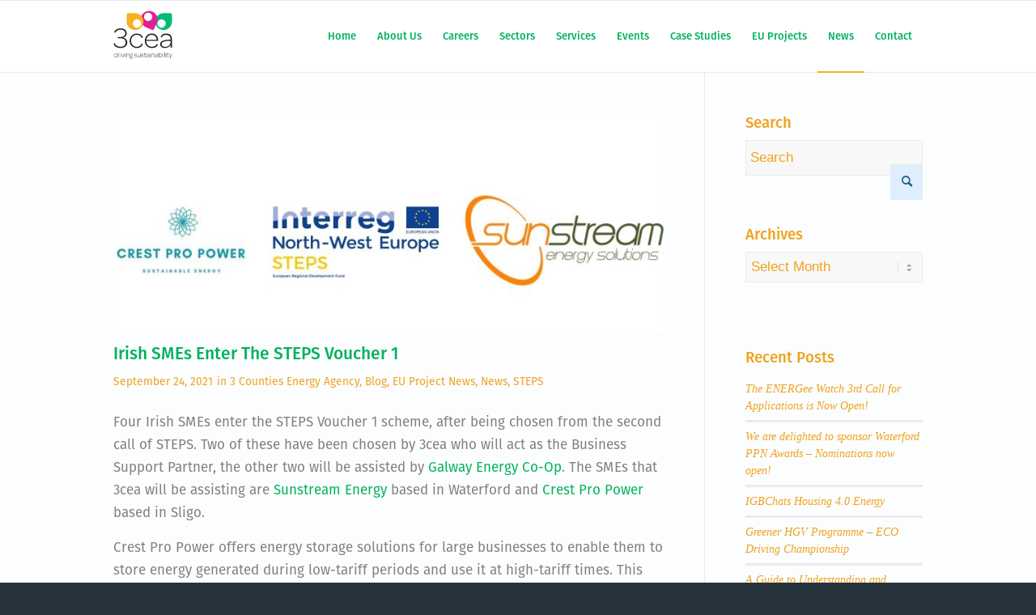

--- FILE ---
content_type: text/html; charset=UTF-8
request_url: https://3cea.ie/2021/09/24/irish-smes-enter-steps/
body_size: 74401
content:
<!DOCTYPE html>
<html lang="en-US" class="html_stretched responsive av-preloader-disabled av-default-lightbox  html_header_top html_logo_left html_main_nav_header html_menu_right html_slim html_header_sticky html_header_shrinking html_mobile_menu_phone html_header_searchicon_disabled html_content_align_center html_header_unstick_top_disabled html_header_stretch_disabled html_av-overlay-full html_av-submenu-noclone html_entry_id_7696 av-cookies-no-cookie-consent av-no-preview html_text_menu_active ">
<head>

<!-- Global site tag (gtag.js) - Google Analytics -->
<script async src="https://www.googletagmanager.com/gtag/js?id=UA-41489840-1"></script>
<script>
  window.dataLayer = window.dataLayer || [];
  function gtag(){dataLayer.push(arguments);}
  gtag('js', new Date());

  gtag('config', 'UA-41489840-1');
</script>
	<link rel="stylesheet" href="https://use.typekit.net/iim3qvw.css">
<link href="https://fonts.googleapis.com/css?family=Lato:300,400,700" rel="stylesheet">
<meta charset="UTF-8" />


<!-- mobile setting -->
<meta name="viewport" content="width=device-width, initial-scale=1">

<!-- Scripts/CSS and wp_head hook -->
<script data-cookieconsent="ignore">
	window.dataLayer = window.dataLayer || [];
	function gtag() {
		dataLayer.push(arguments);
	}
	gtag("consent", "default", {
		ad_storage: "denied",
		analytics_storage: "denied",
		functionality_storage: "denied",
		personalization_storage: "denied",
		security_storage: "granted",
		wait_for_update: 500,
	});
	gtag("set", "ads_data_redaction", true);
	gtag("set", "url_passthrough", true);
</script>
<script type="text/javascript"
		id="Cookiebot"
		src="https://consent.cookiebot.com/uc.js"
		data-cbid="73b9b567-af5c-4c2a-9b0e-654e3a22bde2"
							data-blockingmode="auto"
	></script>
<meta name='robots' content='noindex, nofollow' />

	<!-- This site is optimized with the Yoast SEO plugin v20.4 - https://yoast.com/wordpress/plugins/seo/ -->
	<title>Irish SMEs Enter The STEPS Voucher 1 - 3cea</title>
	<meta name="description" content="Four Irish SMEs enter STEPS Voucher 1 after being chosen from the second call. The SMEs that 3cea will be assisting are Sunstream Energy and Crest Pro Power" />
	<meta property="og:locale" content="en_US" />
	<meta property="og:type" content="article" />
	<meta property="og:title" content="Irish SMEs Enter The STEPS Voucher 1 - 3cea" />
	<meta property="og:description" content="Four Irish SMEs enter STEPS Voucher 1 after being chosen from the second call. The SMEs that 3cea will be assisting are Sunstream Energy and Crest Pro Power" />
	<meta property="og:url" content="https://3cea.ie/2021/09/24/irish-smes-enter-steps/" />
	<meta property="og:site_name" content="3cea" />
	<meta property="article:publisher" content="https://www.facebook.com/OssoryYouth" />
	<meta property="article:published_time" content="2021-09-24T08:40:23+00:00" />
	<meta property="og:image" content="https://3cea.ie/wp-content/uploads/2021/09/STEPS-Call-2-Voucher-1-Logos.jpg" />
	<meta property="og:image:width" content="800" />
	<meta property="og:image:height" content="400" />
	<meta property="og:image:type" content="image/jpeg" />
	<meta name="author" content="Colin" />
	<meta name="twitter:card" content="summary_large_image" />
	<meta name="twitter:label1" content="Written by" />
	<meta name="twitter:data1" content="Colin" />
	<meta name="twitter:label2" content="Est. reading time" />
	<meta name="twitter:data2" content="3 minutes" />
	<script type="application/ld+json" class="yoast-schema-graph">{"@context":"https://schema.org","@graph":[{"@type":"Article","@id":"https://3cea.ie/2021/09/24/irish-smes-enter-steps/#article","isPartOf":{"@id":"https://3cea.ie/2021/09/24/irish-smes-enter-steps/"},"author":{"name":"Colin","@id":"https://3cea.ie/#/schema/person/2b2e6b213145bf279c795242bbdc19e1"},"headline":"Irish SMEs Enter The STEPS Voucher 1","datePublished":"2021-09-24T08:40:23+00:00","dateModified":"2021-09-24T08:40:23+00:00","mainEntityOfPage":{"@id":"https://3cea.ie/2021/09/24/irish-smes-enter-steps/"},"wordCount":546,"publisher":{"@id":"https://3cea.ie/#organization"},"image":{"@id":"https://3cea.ie/2021/09/24/irish-smes-enter-steps/#primaryimage"},"thumbnailUrl":"https://3cea.ie/wp-content/uploads/2021/09/STEPS-Call-2-Voucher-1-Logos.jpg","keywords":["energy storage","EU Project News","STEPS","Sustainable Solutions"],"articleSection":["3 Counties Energy Agency","Blog","EU Project News","News","STEPS"],"inLanguage":"en-US"},{"@type":"WebPage","@id":"https://3cea.ie/2021/09/24/irish-smes-enter-steps/","url":"https://3cea.ie/2021/09/24/irish-smes-enter-steps/","name":"Irish SMEs Enter The STEPS Voucher 1 - 3cea","isPartOf":{"@id":"https://3cea.ie/#website"},"primaryImageOfPage":{"@id":"https://3cea.ie/2021/09/24/irish-smes-enter-steps/#primaryimage"},"image":{"@id":"https://3cea.ie/2021/09/24/irish-smes-enter-steps/#primaryimage"},"thumbnailUrl":"https://3cea.ie/wp-content/uploads/2021/09/STEPS-Call-2-Voucher-1-Logos.jpg","datePublished":"2021-09-24T08:40:23+00:00","dateModified":"2021-09-24T08:40:23+00:00","description":"Four Irish SMEs enter STEPS Voucher 1 after being chosen from the second call. The SMEs that 3cea will be assisting are Sunstream Energy and Crest Pro Power","breadcrumb":{"@id":"https://3cea.ie/2021/09/24/irish-smes-enter-steps/#breadcrumb"},"inLanguage":"en-US","potentialAction":[{"@type":"ReadAction","target":["https://3cea.ie/2021/09/24/irish-smes-enter-steps/"]}]},{"@type":"ImageObject","inLanguage":"en-US","@id":"https://3cea.ie/2021/09/24/irish-smes-enter-steps/#primaryimage","url":"https://3cea.ie/wp-content/uploads/2021/09/STEPS-Call-2-Voucher-1-Logos.jpg","contentUrl":"https://3cea.ie/wp-content/uploads/2021/09/STEPS-Call-2-Voucher-1-Logos.jpg","width":800,"height":400},{"@type":"BreadcrumbList","@id":"https://3cea.ie/2021/09/24/irish-smes-enter-steps/#breadcrumb","itemListElement":[{"@type":"ListItem","position":1,"name":"Home","item":"https://3cea.ie/"},{"@type":"ListItem","position":2,"name":"Irish SMEs Enter The STEPS Voucher 1"}]},{"@type":"WebSite","@id":"https://3cea.ie/#website","url":"https://3cea.ie/","name":"3cea","description":"Driving sustainability","publisher":{"@id":"https://3cea.ie/#organization"},"potentialAction":[{"@type":"SearchAction","target":{"@type":"EntryPoint","urlTemplate":"https://3cea.ie/?s={search_term_string}"},"query-input":"required name=search_term_string"}],"inLanguage":"en-US"},{"@type":"Organization","@id":"https://3cea.ie/#organization","name":"Ossory Youth","url":"https://3cea.ie/","logo":{"@type":"ImageObject","inLanguage":"en-US","@id":"https://3cea.ie/#/schema/logo/image/","url":"","contentUrl":"","caption":"Ossory Youth"},"image":{"@id":"https://3cea.ie/#/schema/logo/image/"},"sameAs":["https://www.facebook.com/OssoryYouth","https://www.instagram.com/ossoryyouth/"]},{"@type":"Person","@id":"https://3cea.ie/#/schema/person/2b2e6b213145bf279c795242bbdc19e1","name":"Colin"}]}</script>
	<!-- / Yoast SEO plugin. -->


<link rel="alternate" type="application/rss+xml" title="3cea &raquo; Feed" href="https://3cea.ie/feed/" />
<script type="text/javascript">
window._wpemojiSettings = {"baseUrl":"https:\/\/s.w.org\/images\/core\/emoji\/14.0.0\/72x72\/","ext":".png","svgUrl":"https:\/\/s.w.org\/images\/core\/emoji\/14.0.0\/svg\/","svgExt":".svg","source":{"concatemoji":"https:\/\/3cea.ie\/wp-includes\/js\/wp-emoji-release.min.js?ver=6.1.3"}};
/*! This file is auto-generated */
!function(e,a,t){var n,r,o,i=a.createElement("canvas"),p=i.getContext&&i.getContext("2d");function s(e,t){var a=String.fromCharCode,e=(p.clearRect(0,0,i.width,i.height),p.fillText(a.apply(this,e),0,0),i.toDataURL());return p.clearRect(0,0,i.width,i.height),p.fillText(a.apply(this,t),0,0),e===i.toDataURL()}function c(e){var t=a.createElement("script");t.src=e,t.defer=t.type="text/javascript",a.getElementsByTagName("head")[0].appendChild(t)}for(o=Array("flag","emoji"),t.supports={everything:!0,everythingExceptFlag:!0},r=0;r<o.length;r++)t.supports[o[r]]=function(e){if(p&&p.fillText)switch(p.textBaseline="top",p.font="600 32px Arial",e){case"flag":return s([127987,65039,8205,9895,65039],[127987,65039,8203,9895,65039])?!1:!s([55356,56826,55356,56819],[55356,56826,8203,55356,56819])&&!s([55356,57332,56128,56423,56128,56418,56128,56421,56128,56430,56128,56423,56128,56447],[55356,57332,8203,56128,56423,8203,56128,56418,8203,56128,56421,8203,56128,56430,8203,56128,56423,8203,56128,56447]);case"emoji":return!s([129777,127995,8205,129778,127999],[129777,127995,8203,129778,127999])}return!1}(o[r]),t.supports.everything=t.supports.everything&&t.supports[o[r]],"flag"!==o[r]&&(t.supports.everythingExceptFlag=t.supports.everythingExceptFlag&&t.supports[o[r]]);t.supports.everythingExceptFlag=t.supports.everythingExceptFlag&&!t.supports.flag,t.DOMReady=!1,t.readyCallback=function(){t.DOMReady=!0},t.supports.everything||(n=function(){t.readyCallback()},a.addEventListener?(a.addEventListener("DOMContentLoaded",n,!1),e.addEventListener("load",n,!1)):(e.attachEvent("onload",n),a.attachEvent("onreadystatechange",function(){"complete"===a.readyState&&t.readyCallback()})),(e=t.source||{}).concatemoji?c(e.concatemoji):e.wpemoji&&e.twemoji&&(c(e.twemoji),c(e.wpemoji)))}(window,document,window._wpemojiSettings);
</script>
<style type="text/css">
img.wp-smiley,
img.emoji {
	display: inline !important;
	border: none !important;
	box-shadow: none !important;
	height: 1em !important;
	width: 1em !important;
	margin: 0 0.07em !important;
	vertical-align: -0.1em !important;
	background: none !important;
	padding: 0 !important;
}
</style>
	<link rel='stylesheet' id='wp-block-library-css' href='https://3cea.ie/wp-includes/css/dist/block-library/style.min.css?ver=6.1.3' type='text/css' media='all' />
<link rel='stylesheet' id='classic-theme-styles-css' href='https://3cea.ie/wp-includes/css/classic-themes.min.css?ver=1' type='text/css' media='all' />
<style id='global-styles-inline-css' type='text/css'>
body{--wp--preset--color--black: #000000;--wp--preset--color--cyan-bluish-gray: #abb8c3;--wp--preset--color--white: #ffffff;--wp--preset--color--pale-pink: #f78da7;--wp--preset--color--vivid-red: #cf2e2e;--wp--preset--color--luminous-vivid-orange: #ff6900;--wp--preset--color--luminous-vivid-amber: #fcb900;--wp--preset--color--light-green-cyan: #7bdcb5;--wp--preset--color--vivid-green-cyan: #00d084;--wp--preset--color--pale-cyan-blue: #8ed1fc;--wp--preset--color--vivid-cyan-blue: #0693e3;--wp--preset--color--vivid-purple: #9b51e0;--wp--preset--gradient--vivid-cyan-blue-to-vivid-purple: linear-gradient(135deg,rgba(6,147,227,1) 0%,rgb(155,81,224) 100%);--wp--preset--gradient--light-green-cyan-to-vivid-green-cyan: linear-gradient(135deg,rgb(122,220,180) 0%,rgb(0,208,130) 100%);--wp--preset--gradient--luminous-vivid-amber-to-luminous-vivid-orange: linear-gradient(135deg,rgba(252,185,0,1) 0%,rgba(255,105,0,1) 100%);--wp--preset--gradient--luminous-vivid-orange-to-vivid-red: linear-gradient(135deg,rgba(255,105,0,1) 0%,rgb(207,46,46) 100%);--wp--preset--gradient--very-light-gray-to-cyan-bluish-gray: linear-gradient(135deg,rgb(238,238,238) 0%,rgb(169,184,195) 100%);--wp--preset--gradient--cool-to-warm-spectrum: linear-gradient(135deg,rgb(74,234,220) 0%,rgb(151,120,209) 20%,rgb(207,42,186) 40%,rgb(238,44,130) 60%,rgb(251,105,98) 80%,rgb(254,248,76) 100%);--wp--preset--gradient--blush-light-purple: linear-gradient(135deg,rgb(255,206,236) 0%,rgb(152,150,240) 100%);--wp--preset--gradient--blush-bordeaux: linear-gradient(135deg,rgb(254,205,165) 0%,rgb(254,45,45) 50%,rgb(107,0,62) 100%);--wp--preset--gradient--luminous-dusk: linear-gradient(135deg,rgb(255,203,112) 0%,rgb(199,81,192) 50%,rgb(65,88,208) 100%);--wp--preset--gradient--pale-ocean: linear-gradient(135deg,rgb(255,245,203) 0%,rgb(182,227,212) 50%,rgb(51,167,181) 100%);--wp--preset--gradient--electric-grass: linear-gradient(135deg,rgb(202,248,128) 0%,rgb(113,206,126) 100%);--wp--preset--gradient--midnight: linear-gradient(135deg,rgb(2,3,129) 0%,rgb(40,116,252) 100%);--wp--preset--duotone--dark-grayscale: url('#wp-duotone-dark-grayscale');--wp--preset--duotone--grayscale: url('#wp-duotone-grayscale');--wp--preset--duotone--purple-yellow: url('#wp-duotone-purple-yellow');--wp--preset--duotone--blue-red: url('#wp-duotone-blue-red');--wp--preset--duotone--midnight: url('#wp-duotone-midnight');--wp--preset--duotone--magenta-yellow: url('#wp-duotone-magenta-yellow');--wp--preset--duotone--purple-green: url('#wp-duotone-purple-green');--wp--preset--duotone--blue-orange: url('#wp-duotone-blue-orange');--wp--preset--font-size--small: 13px;--wp--preset--font-size--medium: 20px;--wp--preset--font-size--large: 36px;--wp--preset--font-size--x-large: 42px;--wp--preset--spacing--20: 0.44rem;--wp--preset--spacing--30: 0.67rem;--wp--preset--spacing--40: 1rem;--wp--preset--spacing--50: 1.5rem;--wp--preset--spacing--60: 2.25rem;--wp--preset--spacing--70: 3.38rem;--wp--preset--spacing--80: 5.06rem;}:where(.is-layout-flex){gap: 0.5em;}body .is-layout-flow > .alignleft{float: left;margin-inline-start: 0;margin-inline-end: 2em;}body .is-layout-flow > .alignright{float: right;margin-inline-start: 2em;margin-inline-end: 0;}body .is-layout-flow > .aligncenter{margin-left: auto !important;margin-right: auto !important;}body .is-layout-constrained > .alignleft{float: left;margin-inline-start: 0;margin-inline-end: 2em;}body .is-layout-constrained > .alignright{float: right;margin-inline-start: 2em;margin-inline-end: 0;}body .is-layout-constrained > .aligncenter{margin-left: auto !important;margin-right: auto !important;}body .is-layout-constrained > :where(:not(.alignleft):not(.alignright):not(.alignfull)){max-width: var(--wp--style--global--content-size);margin-left: auto !important;margin-right: auto !important;}body .is-layout-constrained > .alignwide{max-width: var(--wp--style--global--wide-size);}body .is-layout-flex{display: flex;}body .is-layout-flex{flex-wrap: wrap;align-items: center;}body .is-layout-flex > *{margin: 0;}:where(.wp-block-columns.is-layout-flex){gap: 2em;}.has-black-color{color: var(--wp--preset--color--black) !important;}.has-cyan-bluish-gray-color{color: var(--wp--preset--color--cyan-bluish-gray) !important;}.has-white-color{color: var(--wp--preset--color--white) !important;}.has-pale-pink-color{color: var(--wp--preset--color--pale-pink) !important;}.has-vivid-red-color{color: var(--wp--preset--color--vivid-red) !important;}.has-luminous-vivid-orange-color{color: var(--wp--preset--color--luminous-vivid-orange) !important;}.has-luminous-vivid-amber-color{color: var(--wp--preset--color--luminous-vivid-amber) !important;}.has-light-green-cyan-color{color: var(--wp--preset--color--light-green-cyan) !important;}.has-vivid-green-cyan-color{color: var(--wp--preset--color--vivid-green-cyan) !important;}.has-pale-cyan-blue-color{color: var(--wp--preset--color--pale-cyan-blue) !important;}.has-vivid-cyan-blue-color{color: var(--wp--preset--color--vivid-cyan-blue) !important;}.has-vivid-purple-color{color: var(--wp--preset--color--vivid-purple) !important;}.has-black-background-color{background-color: var(--wp--preset--color--black) !important;}.has-cyan-bluish-gray-background-color{background-color: var(--wp--preset--color--cyan-bluish-gray) !important;}.has-white-background-color{background-color: var(--wp--preset--color--white) !important;}.has-pale-pink-background-color{background-color: var(--wp--preset--color--pale-pink) !important;}.has-vivid-red-background-color{background-color: var(--wp--preset--color--vivid-red) !important;}.has-luminous-vivid-orange-background-color{background-color: var(--wp--preset--color--luminous-vivid-orange) !important;}.has-luminous-vivid-amber-background-color{background-color: var(--wp--preset--color--luminous-vivid-amber) !important;}.has-light-green-cyan-background-color{background-color: var(--wp--preset--color--light-green-cyan) !important;}.has-vivid-green-cyan-background-color{background-color: var(--wp--preset--color--vivid-green-cyan) !important;}.has-pale-cyan-blue-background-color{background-color: var(--wp--preset--color--pale-cyan-blue) !important;}.has-vivid-cyan-blue-background-color{background-color: var(--wp--preset--color--vivid-cyan-blue) !important;}.has-vivid-purple-background-color{background-color: var(--wp--preset--color--vivid-purple) !important;}.has-black-border-color{border-color: var(--wp--preset--color--black) !important;}.has-cyan-bluish-gray-border-color{border-color: var(--wp--preset--color--cyan-bluish-gray) !important;}.has-white-border-color{border-color: var(--wp--preset--color--white) !important;}.has-pale-pink-border-color{border-color: var(--wp--preset--color--pale-pink) !important;}.has-vivid-red-border-color{border-color: var(--wp--preset--color--vivid-red) !important;}.has-luminous-vivid-orange-border-color{border-color: var(--wp--preset--color--luminous-vivid-orange) !important;}.has-luminous-vivid-amber-border-color{border-color: var(--wp--preset--color--luminous-vivid-amber) !important;}.has-light-green-cyan-border-color{border-color: var(--wp--preset--color--light-green-cyan) !important;}.has-vivid-green-cyan-border-color{border-color: var(--wp--preset--color--vivid-green-cyan) !important;}.has-pale-cyan-blue-border-color{border-color: var(--wp--preset--color--pale-cyan-blue) !important;}.has-vivid-cyan-blue-border-color{border-color: var(--wp--preset--color--vivid-cyan-blue) !important;}.has-vivid-purple-border-color{border-color: var(--wp--preset--color--vivid-purple) !important;}.has-vivid-cyan-blue-to-vivid-purple-gradient-background{background: var(--wp--preset--gradient--vivid-cyan-blue-to-vivid-purple) !important;}.has-light-green-cyan-to-vivid-green-cyan-gradient-background{background: var(--wp--preset--gradient--light-green-cyan-to-vivid-green-cyan) !important;}.has-luminous-vivid-amber-to-luminous-vivid-orange-gradient-background{background: var(--wp--preset--gradient--luminous-vivid-amber-to-luminous-vivid-orange) !important;}.has-luminous-vivid-orange-to-vivid-red-gradient-background{background: var(--wp--preset--gradient--luminous-vivid-orange-to-vivid-red) !important;}.has-very-light-gray-to-cyan-bluish-gray-gradient-background{background: var(--wp--preset--gradient--very-light-gray-to-cyan-bluish-gray) !important;}.has-cool-to-warm-spectrum-gradient-background{background: var(--wp--preset--gradient--cool-to-warm-spectrum) !important;}.has-blush-light-purple-gradient-background{background: var(--wp--preset--gradient--blush-light-purple) !important;}.has-blush-bordeaux-gradient-background{background: var(--wp--preset--gradient--blush-bordeaux) !important;}.has-luminous-dusk-gradient-background{background: var(--wp--preset--gradient--luminous-dusk) !important;}.has-pale-ocean-gradient-background{background: var(--wp--preset--gradient--pale-ocean) !important;}.has-electric-grass-gradient-background{background: var(--wp--preset--gradient--electric-grass) !important;}.has-midnight-gradient-background{background: var(--wp--preset--gradient--midnight) !important;}.has-small-font-size{font-size: var(--wp--preset--font-size--small) !important;}.has-medium-font-size{font-size: var(--wp--preset--font-size--medium) !important;}.has-large-font-size{font-size: var(--wp--preset--font-size--large) !important;}.has-x-large-font-size{font-size: var(--wp--preset--font-size--x-large) !important;}
.wp-block-navigation a:where(:not(.wp-element-button)){color: inherit;}
:where(.wp-block-columns.is-layout-flex){gap: 2em;}
.wp-block-pullquote{font-size: 1.5em;line-height: 1.6;}
</style>
<link rel='stylesheet' id='mc4wp-form-basic-css' href='https://3cea.ie/wp-content/plugins/mailchimp-for-wp/assets/css/form-basic.css?ver=4.9.8' type='text/css' media='all' />
<link rel='stylesheet' id='avia-merged-styles-css' href='https://3cea.ie/wp-content/uploads/dynamic_avia/avia-merged-styles-f9a01ca5fa394c3c84af65ffee64b32a---638f79f8a1f3a.css' type='text/css' media='all' />
<script type='text/javascript' src='https://3cea.ie/wp-includes/js/jquery/jquery.min.js?ver=3.6.1' id='jquery-core-js'></script>
<script type='text/javascript' src='https://3cea.ie/wp-includes/js/jquery/jquery-migrate.min.js?ver=3.3.2' id='jquery-migrate-js'></script>
<script type='text/javascript' src='https://3cea.ie/wp-content/plugins/flowpaper-lite-pdf-flipbook/assets/lity/lity.min.js' id='lity-js-js'></script>
<link rel="https://api.w.org/" href="https://3cea.ie/wp-json/" /><link rel="alternate" type="application/json" href="https://3cea.ie/wp-json/wp/v2/posts/7696" /><link rel="EditURI" type="application/rsd+xml" title="RSD" href="https://3cea.ie/xmlrpc.php?rsd" />
<link rel="wlwmanifest" type="application/wlwmanifest+xml" href="https://3cea.ie/wp-includes/wlwmanifest.xml" />
<meta name="generator" content="WordPress 6.1.3" />
<link rel='shortlink' href='https://3cea.ie/?p=7696' />
<link rel="alternate" type="application/json+oembed" href="https://3cea.ie/wp-json/oembed/1.0/embed?url=https%3A%2F%2F3cea.ie%2F2021%2F09%2F24%2Firish-smes-enter-steps%2F" />
<link rel="alternate" type="text/xml+oembed" href="https://3cea.ie/wp-json/oembed/1.0/embed?url=https%3A%2F%2F3cea.ie%2F2021%2F09%2F24%2Firish-smes-enter-steps%2F&#038;format=xml" />
<link rel="profile" href="https://gmpg.org/xfn/11" />
<link rel="alternate" type="application/rss+xml" title="3cea RSS2 Feed" href="https://3cea.ie/feed/" />
<link rel="pingback" href="https://3cea.ie/xmlrpc.php" />
<!--[if lt IE 9]><script src="https://3cea.ie/wp-content/themes/enfold/js/html5shiv.js"></script><![endif]-->

<!-- Google Tag Manager -->
<script>(function(w,d,s,l,i){w[l]=w[l]||[];w[l].push({'gtm.start':
new Date().getTime(),event:'gtm.js'});var f=d.getElementsByTagName(s)[0],
j=d.createElement(s),dl=l!='dataLayer'?'&l='+l:'';j.async=true;j.src=
'https://www.googletagmanager.com/gtm.js?id='+i+dl;f.parentNode.insertBefore(j,f);
})(window,document,'script','dataLayer','GTM-WHM66JJ');</script>
<!-- End Google Tag Manager -->
 
<!-- To speed up the rendering and to display the site as fast as possible to the user we include some styles and scripts for above the fold content inline -->
<script type="text/javascript">'use strict';var avia_is_mobile=!1;if(/Android|webOS|iPhone|iPad|iPod|BlackBerry|IEMobile|Opera Mini/i.test(navigator.userAgent)&&'ontouchstart' in document.documentElement){avia_is_mobile=!0;document.documentElement.className+=' avia_mobile '}
else{document.documentElement.className+=' avia_desktop '};document.documentElement.className+=' js_active ';(function(){var e=['-webkit-','-moz-','-ms-',''],n='';for(var t in e){if(e[t]+'transform' in document.documentElement.style){document.documentElement.className+=' avia_transform ';n=e[t]+'transform'};if(e[t]+'perspective' in document.documentElement.style)document.documentElement.className+=' avia_transform3d '};if(typeof document.getElementsByClassName=='function'&&typeof document.documentElement.getBoundingClientRect=='function'&&avia_is_mobile==!1){if(n&&window.innerHeight>0){setTimeout(function(){var e=0,o={},a=0,t=document.getElementsByClassName('av-parallax'),i=window.pageYOffset||document.documentElement.scrollTop;for(e=0;e<t.length;e++){t[e].style.top='0px';o=t[e].getBoundingClientRect();a=Math.ceil((window.innerHeight+i-o.top)*0.3);t[e].style[n]='translate(0px, '+a+'px)';t[e].style.top='auto';t[e].className+=' enabled-parallax '}},50)}}})();</script><link rel="icon" href="https://3cea.ie/wp-content/uploads/2019/08/cropped-3cea-32x32.png" sizes="32x32" />
<link rel="icon" href="https://3cea.ie/wp-content/uploads/2019/08/cropped-3cea-192x192.png" sizes="192x192" />
<link rel="apple-touch-icon" href="https://3cea.ie/wp-content/uploads/2019/08/cropped-3cea-180x180.png" />
<meta name="msapplication-TileImage" content="https://3cea.ie/wp-content/uploads/2019/08/cropped-3cea-270x270.png" />
<style type='text/css'>
@font-face {font-family: 'entypo-fontello'; font-weight: normal; font-style: normal; font-display: auto;
src: url('https://3cea.ie/wp-content/themes/enfold/config-templatebuilder/avia-template-builder/assets/fonts/entypo-fontello.woff2') format('woff2'),
url('https://3cea.ie/wp-content/themes/enfold/config-templatebuilder/avia-template-builder/assets/fonts/entypo-fontello.woff') format('woff'),
url('https://3cea.ie/wp-content/themes/enfold/config-templatebuilder/avia-template-builder/assets/fonts/entypo-fontello.ttf') format('truetype'), 
url('https://3cea.ie/wp-content/themes/enfold/config-templatebuilder/avia-template-builder/assets/fonts/entypo-fontello.svg#entypo-fontello') format('svg'),
url('https://3cea.ie/wp-content/themes/enfold/config-templatebuilder/avia-template-builder/assets/fonts/entypo-fontello.eot'),
url('https://3cea.ie/wp-content/themes/enfold/config-templatebuilder/avia-template-builder/assets/fonts/entypo-fontello.eot?#iefix') format('embedded-opentype');
} #top .avia-font-entypo-fontello, body .avia-font-entypo-fontello, html body [data-av_iconfont='entypo-fontello']:before{ font-family: 'entypo-fontello'; }

@font-face {font-family: 'fontello'; font-weight: normal; font-style: normal; font-display: auto;
src: url('https://3cea.ie/wp-content/uploads/avia_fonts/fontello/fontello.woff2') format('woff2'),
url('https://3cea.ie/wp-content/uploads/avia_fonts/fontello/fontello.woff') format('woff'),
url('https://3cea.ie/wp-content/uploads/avia_fonts/fontello/fontello.ttf') format('truetype'), 
url('https://3cea.ie/wp-content/uploads/avia_fonts/fontello/fontello.svg#fontello') format('svg'),
url('https://3cea.ie/wp-content/uploads/avia_fonts/fontello/fontello.eot'),
url('https://3cea.ie/wp-content/uploads/avia_fonts/fontello/fontello.eot?#iefix') format('embedded-opentype');
} #top .avia-font-fontello, body .avia-font-fontello, html body [data-av_iconfont='fontello']:before{ font-family: 'fontello'; }
</style>

<!--
Debugging Info for Theme support: 

Theme: Enfold
Version: 4.8.5
Installed: enfold
AviaFramework Version: 5.0
AviaBuilder Version: 4.8
aviaElementManager Version: 1.0.1
ML:256-PU:44-PLA:25
WP:6.1.3
Compress: CSS:all theme files - JS:all theme files
Updates: enabled - token has changed and not verified
PLAu:22
-->
</head>




<body id="top" class="post-template-default single single-post postid-7696 single-format-standard  rtl_columns stretched helvetica-neue-websave helvetica_neue avia-responsive-images-support" itemscope="itemscope" itemtype="https://schema.org/WebPage" >
<!-- Google Tag Manager (noscript) -->
<noscript><iframe src="https://www.googletagmanager.com/ns.html?id=GTM-WHM66JJ"
height="0" width="0" style="display:none;visibility:hidden"></iframe></noscript>
<!-- End Google Tag Manager (noscript) -->

	<svg xmlns="http://www.w3.org/2000/svg" viewBox="0 0 0 0" width="0" height="0" focusable="false" role="none" style="visibility: hidden; position: absolute; left: -9999px; overflow: hidden;" ><defs><filter id="wp-duotone-dark-grayscale"><feColorMatrix color-interpolation-filters="sRGB" type="matrix" values=" .299 .587 .114 0 0 .299 .587 .114 0 0 .299 .587 .114 0 0 .299 .587 .114 0 0 " /><feComponentTransfer color-interpolation-filters="sRGB" ><feFuncR type="table" tableValues="0 0.49803921568627" /><feFuncG type="table" tableValues="0 0.49803921568627" /><feFuncB type="table" tableValues="0 0.49803921568627" /><feFuncA type="table" tableValues="1 1" /></feComponentTransfer><feComposite in2="SourceGraphic" operator="in" /></filter></defs></svg><svg xmlns="http://www.w3.org/2000/svg" viewBox="0 0 0 0" width="0" height="0" focusable="false" role="none" style="visibility: hidden; position: absolute; left: -9999px; overflow: hidden;" ><defs><filter id="wp-duotone-grayscale"><feColorMatrix color-interpolation-filters="sRGB" type="matrix" values=" .299 .587 .114 0 0 .299 .587 .114 0 0 .299 .587 .114 0 0 .299 .587 .114 0 0 " /><feComponentTransfer color-interpolation-filters="sRGB" ><feFuncR type="table" tableValues="0 1" /><feFuncG type="table" tableValues="0 1" /><feFuncB type="table" tableValues="0 1" /><feFuncA type="table" tableValues="1 1" /></feComponentTransfer><feComposite in2="SourceGraphic" operator="in" /></filter></defs></svg><svg xmlns="http://www.w3.org/2000/svg" viewBox="0 0 0 0" width="0" height="0" focusable="false" role="none" style="visibility: hidden; position: absolute; left: -9999px; overflow: hidden;" ><defs><filter id="wp-duotone-purple-yellow"><feColorMatrix color-interpolation-filters="sRGB" type="matrix" values=" .299 .587 .114 0 0 .299 .587 .114 0 0 .299 .587 .114 0 0 .299 .587 .114 0 0 " /><feComponentTransfer color-interpolation-filters="sRGB" ><feFuncR type="table" tableValues="0.54901960784314 0.98823529411765" /><feFuncG type="table" tableValues="0 1" /><feFuncB type="table" tableValues="0.71764705882353 0.25490196078431" /><feFuncA type="table" tableValues="1 1" /></feComponentTransfer><feComposite in2="SourceGraphic" operator="in" /></filter></defs></svg><svg xmlns="http://www.w3.org/2000/svg" viewBox="0 0 0 0" width="0" height="0" focusable="false" role="none" style="visibility: hidden; position: absolute; left: -9999px; overflow: hidden;" ><defs><filter id="wp-duotone-blue-red"><feColorMatrix color-interpolation-filters="sRGB" type="matrix" values=" .299 .587 .114 0 0 .299 .587 .114 0 0 .299 .587 .114 0 0 .299 .587 .114 0 0 " /><feComponentTransfer color-interpolation-filters="sRGB" ><feFuncR type="table" tableValues="0 1" /><feFuncG type="table" tableValues="0 0.27843137254902" /><feFuncB type="table" tableValues="0.5921568627451 0.27843137254902" /><feFuncA type="table" tableValues="1 1" /></feComponentTransfer><feComposite in2="SourceGraphic" operator="in" /></filter></defs></svg><svg xmlns="http://www.w3.org/2000/svg" viewBox="0 0 0 0" width="0" height="0" focusable="false" role="none" style="visibility: hidden; position: absolute; left: -9999px; overflow: hidden;" ><defs><filter id="wp-duotone-midnight"><feColorMatrix color-interpolation-filters="sRGB" type="matrix" values=" .299 .587 .114 0 0 .299 .587 .114 0 0 .299 .587 .114 0 0 .299 .587 .114 0 0 " /><feComponentTransfer color-interpolation-filters="sRGB" ><feFuncR type="table" tableValues="0 0" /><feFuncG type="table" tableValues="0 0.64705882352941" /><feFuncB type="table" tableValues="0 1" /><feFuncA type="table" tableValues="1 1" /></feComponentTransfer><feComposite in2="SourceGraphic" operator="in" /></filter></defs></svg><svg xmlns="http://www.w3.org/2000/svg" viewBox="0 0 0 0" width="0" height="0" focusable="false" role="none" style="visibility: hidden; position: absolute; left: -9999px; overflow: hidden;" ><defs><filter id="wp-duotone-magenta-yellow"><feColorMatrix color-interpolation-filters="sRGB" type="matrix" values=" .299 .587 .114 0 0 .299 .587 .114 0 0 .299 .587 .114 0 0 .299 .587 .114 0 0 " /><feComponentTransfer color-interpolation-filters="sRGB" ><feFuncR type="table" tableValues="0.78039215686275 1" /><feFuncG type="table" tableValues="0 0.94901960784314" /><feFuncB type="table" tableValues="0.35294117647059 0.47058823529412" /><feFuncA type="table" tableValues="1 1" /></feComponentTransfer><feComposite in2="SourceGraphic" operator="in" /></filter></defs></svg><svg xmlns="http://www.w3.org/2000/svg" viewBox="0 0 0 0" width="0" height="0" focusable="false" role="none" style="visibility: hidden; position: absolute; left: -9999px; overflow: hidden;" ><defs><filter id="wp-duotone-purple-green"><feColorMatrix color-interpolation-filters="sRGB" type="matrix" values=" .299 .587 .114 0 0 .299 .587 .114 0 0 .299 .587 .114 0 0 .299 .587 .114 0 0 " /><feComponentTransfer color-interpolation-filters="sRGB" ><feFuncR type="table" tableValues="0.65098039215686 0.40392156862745" /><feFuncG type="table" tableValues="0 1" /><feFuncB type="table" tableValues="0.44705882352941 0.4" /><feFuncA type="table" tableValues="1 1" /></feComponentTransfer><feComposite in2="SourceGraphic" operator="in" /></filter></defs></svg><svg xmlns="http://www.w3.org/2000/svg" viewBox="0 0 0 0" width="0" height="0" focusable="false" role="none" style="visibility: hidden; position: absolute; left: -9999px; overflow: hidden;" ><defs><filter id="wp-duotone-blue-orange"><feColorMatrix color-interpolation-filters="sRGB" type="matrix" values=" .299 .587 .114 0 0 .299 .587 .114 0 0 .299 .587 .114 0 0 .299 .587 .114 0 0 " /><feComponentTransfer color-interpolation-filters="sRGB" ><feFuncR type="table" tableValues="0.098039215686275 1" /><feFuncG type="table" tableValues="0 0.66274509803922" /><feFuncB type="table" tableValues="0.84705882352941 0.41960784313725" /><feFuncA type="table" tableValues="1 1" /></feComponentTransfer><feComposite in2="SourceGraphic" operator="in" /></filter></defs></svg>
	<div id='wrap_all'>

	
<header id='header' class='all_colors header_color light_bg_color  av_header_top av_logo_left av_main_nav_header av_menu_right av_slim av_header_sticky av_header_shrinking av_header_stretch_disabled av_mobile_menu_phone av_header_searchicon_disabled av_header_unstick_top_disabled av_bottom_nav_disabled  av_alternate_logo_active av_header_border_disabled'  role="banner" itemscope="itemscope" itemtype="https://schema.org/WPHeader" >

		<div  id='header_main' class='container_wrap container_wrap_logo'>
	
        <div class='container av-logo-container'><div class='inner-container'><span class='logo'><a href='https://3cea.ie/'><img src="https://3cea.ie/wp-content/uploads/2019/08/3cea-logo.svg" height="100" width="300" alt='3cea' title='3cea-logo' /></a></span><nav class='main_menu' data-selectname='Select a page'  role="navigation" itemscope="itemscope" itemtype="https://schema.org/SiteNavigationElement" ><div class="avia-menu av-main-nav-wrap"><ul id="avia-menu" class="menu av-main-nav"><li id="menu-item-46" class="menu-item menu-item-type-post_type menu-item-object-page menu-item-home menu-item-top-level menu-item-top-level-1"><a href="https://3cea.ie/" itemprop="url"><span class="avia-bullet"></span><span class="avia-menu-text">Home</span><span class="avia-menu-fx"><span class="avia-arrow-wrap"><span class="avia-arrow"></span></span></span></a></li>
<li id="menu-item-645" class="menu-item menu-item-type-post_type menu-item-object-page menu-item-top-level menu-item-top-level-2"><a href="https://3cea.ie/who-we-are/" itemprop="url"><span class="avia-bullet"></span><span class="avia-menu-text">About Us</span><span class="avia-menu-fx"><span class="avia-arrow-wrap"><span class="avia-arrow"></span></span></span></a></li>
<li id="menu-item-9007" class="menu-item menu-item-type-post_type menu-item-object-page menu-item-mega-parent  menu-item-top-level menu-item-top-level-3"><a href="https://3cea.ie/careers/" itemprop="url"><span class="avia-bullet"></span><span class="avia-menu-text">Careers</span><span class="avia-menu-fx"><span class="avia-arrow-wrap"><span class="avia-arrow"></span></span></span></a></li>
<li id="menu-item-2421" class="menu-item menu-item-type-post_type menu-item-object-page menu-item-top-level menu-item-top-level-4"><a href="https://3cea.ie/sectors/" itemprop="url"><span class="avia-bullet"></span><span class="avia-menu-text">Sectors</span><span class="avia-menu-fx"><span class="avia-arrow-wrap"><span class="avia-arrow"></span></span></span></a></li>
<li id="menu-item-2418" class="menu-item menu-item-type-post_type menu-item-object-page menu-item-top-level menu-item-top-level-5"><a href="https://3cea.ie/services/" itemprop="url"><span class="avia-bullet"></span><span class="avia-menu-text">Services</span><span class="avia-menu-fx"><span class="avia-arrow-wrap"><span class="avia-arrow"></span></span></span></a></li>
<li id="menu-item-2377" class="menu-item menu-item-type-post_type menu-item-object-page menu-item-top-level menu-item-top-level-6"><a href="https://3cea.ie/events/" itemprop="url"><span class="avia-bullet"></span><span class="avia-menu-text">Events</span><span class="avia-menu-fx"><span class="avia-arrow-wrap"><span class="avia-arrow"></span></span></span></a></li>
<li id="menu-item-2860" class="menu-item menu-item-type-post_type menu-item-object-page menu-item-top-level menu-item-top-level-7"><a href="https://3cea.ie/case-studies/" itemprop="url"><span class="avia-bullet"></span><span class="avia-menu-text">Case Studies</span><span class="avia-menu-fx"><span class="avia-arrow-wrap"><span class="avia-arrow"></span></span></span></a></li>
<li id="menu-item-4999" class="menu-item menu-item-type-post_type menu-item-object-page menu-item-top-level menu-item-top-level-8"><a href="https://3cea.ie/innovation/" itemprop="url"><span class="avia-bullet"></span><span class="avia-menu-text">EU Projects</span><span class="avia-menu-fx"><span class="avia-arrow-wrap"><span class="avia-arrow"></span></span></span></a></li>
<li id="menu-item-2402" class="menu-item menu-item-type-post_type menu-item-object-page current_page_parent menu-item-top-level menu-item-top-level-9 current-menu-item"><a href="https://3cea.ie/news/" itemprop="url"><span class="avia-bullet"></span><span class="avia-menu-text">News</span><span class="avia-menu-fx"><span class="avia-arrow-wrap"><span class="avia-arrow"></span></span></span></a></li>
<li id="menu-item-2371" class="menu-item menu-item-type-post_type menu-item-object-page menu-item-top-level menu-item-top-level-10"><a href="https://3cea.ie/contact/" itemprop="url"><span class="avia-bullet"></span><span class="avia-menu-text">Contact</span><span class="avia-menu-fx"><span class="avia-arrow-wrap"><span class="avia-arrow"></span></span></span></a></li>
<li class="av-burger-menu-main menu-item-avia-special av-small-burger-icon">
	        			<a href="#" aria-label="Menu" aria-hidden="false">
							<span class="av-hamburger av-hamburger--spin av-js-hamburger">
								<span class="av-hamburger-box">
						          <span class="av-hamburger-inner"></span>
						          <strong>Menu</strong>
								</span>
							</span>
							<span class="avia_hidden_link_text">Menu</span>
						</a>
	        		   </li></ul></div></nav></div> </div> 
		<!-- end container_wrap-->
		</div>
		<div class='header_bg'></div>

<!-- end header -->
</header>
		
	<div id='main' class='all_colors' data-scroll-offset='88'>

	
		<div class='container_wrap container_wrap_first main_color sidebar_right'>

			<div class='container template-blog template-single-blog '>

				<main class='content units av-content-small alpha  av-blog-meta-author-disabled av-blog-meta-comments-disabled av-blog-meta-html-info-disabled av-blog-meta-tag-disabled'  role="main" itemscope="itemscope" itemtype="https://schema.org/Blog" >

                    <article class='post-entry post-entry-type-standard post-entry-7696 post-loop-1 post-parity-odd post-entry-last single-big with-slider post-7696 post type-post status-publish format-standard has-post-thumbnail hentry category-renewable category-blog category-eu-project-news category-news category-steps tag-energy-storage tag-eu-project-news tag-steps tag-sustainable-solutions'  itemscope="itemscope" itemtype="https://schema.org/BlogPosting" itemprop="blogPost" ><div class="big-preview single-big"  itemprop="image" itemscope="itemscope" itemtype="https://schema.org/ImageObject" ><a href="https://3cea.ie/wp-content/uploads/2021/09/STEPS-Call-2-Voucher-1-Logos.jpg" data-srcset="https://3cea.ie/wp-content/uploads/2021/09/STEPS-Call-2-Voucher-1-Logos.jpg 800w, https://3cea.ie/wp-content/uploads/2021/09/STEPS-Call-2-Voucher-1-Logos-300x150.jpg 300w, https://3cea.ie/wp-content/uploads/2021/09/STEPS-Call-2-Voucher-1-Logos-768x384.jpg 768w, https://3cea.ie/wp-content/uploads/2021/09/STEPS-Call-2-Voucher-1-Logos-705x353.jpg 705w" data-sizes="(max-width: 800px) 100vw, 800px"  title="STEPS Call 2 Voucher 1 Logos" ><img width="800" height="321" src="https://3cea.ie/wp-content/uploads/2021/09/STEPS-Call-2-Voucher-1-Logos-800x321.jpg" class="wp-image-7699 avia-img-lazy-loading-7699 attachment-entry_with_sidebar size-entry_with_sidebar wp-post-image" alt="" decoding="async" /></a></div><div class='blog-meta'></div><div class='entry-content-wrapper clearfix standard-content'><header class="entry-content-header"><h1 class='post-title entry-title '  itemprop="headline" ><a href='https://3cea.ie/2021/09/24/irish-smes-enter-steps/' rel='bookmark' title='Permanent Link: Irish SMEs Enter The STEPS Voucher 1'>Irish SMEs Enter The STEPS Voucher 1<span class='post-format-icon minor-meta'></span></a></h1><span class='post-meta-infos'><time class='date-container minor-meta updated' >September 24, 2021</time><span class='text-sep text-sep-date'>/</span><span class="blog-categories minor-meta">in <a href="https://3cea.ie/category/renewable/" rel="tag">3 Counties Energy Agency</a>, <a href="https://3cea.ie/category/blog/" rel="tag">Blog</a>, <a href="https://3cea.ie/category/eu-project-news/" rel="tag">EU Project News</a>, <a href="https://3cea.ie/category/news/" rel="tag">News</a>, <a href="https://3cea.ie/category/steps/" rel="tag">STEPS</a> </span><span class="text-sep text-sep-cat">/</span><span class="blog-author minor-meta">by <span class="entry-author-link"  itemprop="author" ><span class="author"><span class="fn"><a href="https://3cea.ie/author/colin/" title="Posts by Colin" rel="author">Colin</a></span></span></span></span></span></header><div class="entry-content"  itemprop="text" ><p>Four Irish SMEs enter the STEPS Voucher 1 scheme, after being chosen from the second call of STEPS. Two of these have been chosen by 3cea who will act as the Business Support Partner, the other two will be assisted by <a href="https://www.galwayenergy.coop/">Galway Energy Co-Op</a>. The SMEs that 3cea will be assisting are <a href="https://sunstreamenergy.ie/">Sunstream Energy</a> based in Waterford and <a href="https://sites.google.com/view/crest-pro-power/about-us">Crest Pro Power</a> based in Sligo.</p>
<p>Crest Pro Power offers energy storage solutions for large businesses to enable them to store energy generated during low-tariff periods and use it at high-tariff times. This solution can be incorporated with a PV Solar system to store excess PV generation making it both cost-effective and more carbon-neutral than using solar PV alone. Crest Pro Power customers can benefit from revenue streams through demand response schemes where the customer can benefit from having the battery available to the Grid for fixed payments.</p>
<p>Sunstream Energy&#8217;s battery storage system comprises about 200 KWh (2 tonnes) capacity for the ice builder in combination with a 10 KWh Li-ion battery. Both storage mediums are charged using surplus solar PV energy taken in during the day. This excess energy is then used throughout the night when the refrigeration units would normally have to take from the grid.  The solar PV system, ice builder, refrigeration plant, and battery system hardware have found use in dairy farms with one already installed on a farm in Waterford. However, there are still further innovations to be made and knowledge gaps to fill and so Sunstream Energy hopes to build on their current product through the Interreg NWE STEPS programme.</p>
<p>As these Irish SMEs enter the STEPS Voucher 1, they will get the opportunity to fill these knowledge gaps. The first voucher support has the SMEs working with the STEPS knowledge partners across Europe to benefit from a plethora of experience and understanding around energy storage. Initially, all four Irish SMEs were working with the <a href="http://www.nuigalway.ie/">National University of Ireland Galway</a>. Now, they will gain further expertise from a European Knowledge partner that&#8217;s specifically suited to their needs. These are TU Delft, Universiteit Twente, Universiteit Gent, The Faraday Institution, and NUIG.</p>
<p>After 6 months with their knowledge partner, one SME from 3cea&#8217;s cohort, and one SME from Galway Energy Co-Op&#8217;s cohort will continue in the STEPS business support programme and enter the Voucher 2 Support. This is the support that <a href="https://3cea.ie/2021/07/07/clean-tech-receives-steps-second-voucher/">Tipperary-based Clean Tech are currently receiving</a>. For Voucher 2 of the Second Call, the chosen SME in 3cea&#8217;s cohort will get the opportunity to test their energy storage solution in O&#8217;Shea&#8217;s farm. O&#8217;Shea&#8217;s Farm is a Kilkenny-based farm that provides fresh vegetable produce to supermarkets across the country, resulting in year-round electricity demand for refrigerated cold storage and grading equipment at their site. They currently have 250 KWp (Kilo-Watt potential) solar PVs installed on the farm which they are looking to extend. O&#8217;Shea&#8217;s Farm is hoping that an energy storage solution will allow them to store excess intake during the day, which can be stored as cold storage and used to power the refrigerators for the vegetables overnight. You can learn more about O&#8217;Shea&#8217;s farm and their involvement in the STEPS project from our <a href="https://www.youtube.com/watch?v=cs3n_cJgX0M">STEPS Testbed Video</a></p>
<p><a href="https://3cea.ie/innovation/steps-storage-of-energy-power-systems-in-nwe/">To learn more about STEPS and 3cea&#8217;s work in the Interreg NWE STEPS project see our dedicated STEPS webpage</a></p>
</div><footer class="entry-footer"><span class="blog-tags minor-meta"><strong>Tags:</strong><span> <a href="https://3cea.ie/tag/energy-storage/" rel="tag">energy storage</a>, <a href="https://3cea.ie/tag/eu-project-news/" rel="tag">EU Project News</a>, <a href="https://3cea.ie/tag/steps/" rel="tag">STEPS</a>, <a href="https://3cea.ie/tag/sustainable-solutions/" rel="tag">Sustainable Solutions</a></span></span><div class='av-social-sharing-box av-social-sharing-box-default av-social-sharing-box-fullwidth'><div class="av-share-box"><h5 class='av-share-link-description av-no-toc '>Share this entry</h5><ul class="av-share-box-list noLightbox"><li class='av-share-link av-social-link-facebook' ><a target="_blank" aria-label="Share on Facebook" href='https://www.facebook.com/sharer.php?u=https://3cea.ie/2021/09/24/irish-smes-enter-steps/&#038;t=Irish%20SMEs%20Enter%20The%20STEPS%20Voucher%201' aria-hidden='false' data-av_icon='' data-av_iconfont='entypo-fontello' title='' data-avia-related-tooltip='Share on Facebook' rel="noopener"><span class='avia_hidden_link_text'>Share on Facebook</span></a></li><li class='av-share-link av-social-link-twitter' ><a target="_blank" aria-label="Share on Twitter" href='https://twitter.com/share?text=Irish%20SMEs%20Enter%20The%20STEPS%20Voucher%201&#038;url=https://3cea.ie/?p=7696' aria-hidden='false' data-av_icon='' data-av_iconfont='entypo-fontello' title='' data-avia-related-tooltip='Share on Twitter' rel="noopener"><span class='avia_hidden_link_text'>Share on Twitter</span></a></li><li class='av-share-link av-social-link-whatsapp' ><a target="_blank" aria-label="Share on WhatsApp" href='https://api.whatsapp.com/send?text=https://3cea.ie/2021/09/24/irish-smes-enter-steps/' aria-hidden='false' data-av_icon='' data-av_iconfont='entypo-fontello' title='' data-avia-related-tooltip='Share on WhatsApp' rel="noopener"><span class='avia_hidden_link_text'>Share on WhatsApp</span></a></li><li class='av-share-link av-social-link-linkedin' ><a target="_blank" aria-label="Share on LinkedIn" href='https://linkedin.com/shareArticle?mini=true&#038;title=Irish%20SMEs%20Enter%20The%20STEPS%20Voucher%201&#038;url=https://3cea.ie/2021/09/24/irish-smes-enter-steps/' aria-hidden='false' data-av_icon='' data-av_iconfont='entypo-fontello' title='' data-avia-related-tooltip='Share on LinkedIn' rel="noopener"><span class='avia_hidden_link_text'>Share on LinkedIn</span></a></li><li class='av-share-link av-social-link-mail' ><a  aria-label="Share by Mail" href='mailto:?subject=Irish%20SMEs%20Enter%20The%20STEPS%20Voucher%201&#038;body=https://3cea.ie/2021/09/24/irish-smes-enter-steps/' aria-hidden='false' data-av_icon='' data-av_iconfont='entypo-fontello' title='' data-avia-related-tooltip='Share by Mail'><span class='avia_hidden_link_text'>Share by Mail</span></a></li></ul></div></div></footer><div class='post_delimiter'></div></div><div class='post_author_timeline'></div><span class='hidden'>
				<span class='av-structured-data'  itemprop="image" itemscope="itemscope" itemtype="https://schema.org/ImageObject" >
						<span itemprop='url'>https://3cea.ie/wp-content/uploads/2021/09/STEPS-Call-2-Voucher-1-Logos.jpg</span>
						<span itemprop='height'>400</span>
						<span itemprop='width'>800</span>
				</span>
				<span class='av-structured-data'  itemprop="publisher" itemtype="https://schema.org/Organization" itemscope="itemscope" >
						<span itemprop='name'>Colin</span>
						<span itemprop='logo' itemscope itemtype='https://schema.org/ImageObject'>
							<span itemprop='url'>http://3cea.ie/wp-content/uploads/2019/08/3cea-logo.svg</span>
						 </span>
				</span><span class='av-structured-data'  itemprop="author" itemscope="itemscope" itemtype="https://schema.org/Person" ><span itemprop='name'>Colin</span></span><span class='av-structured-data'  itemprop="datePublished" datetime="2021-09-24T08:40:23+00:00" >2021-09-24 08:40:23</span><span class='av-structured-data'  itemprop="dateModified" itemtype="https://schema.org/dateModified" >2021-09-24 08:40:23</span><span class='av-structured-data'  itemprop="mainEntityOfPage" itemtype="https://schema.org/mainEntityOfPage" ><span itemprop='name'>Irish SMEs Enter The STEPS Voucher 1</span></span></span></article><div class='single-big'></div><div class ='related_posts clearfix av-related-style-tooltip'><h5 class='related_title'>You might also like</h5><div class='related_entries_container '><div class='av_one_eighth no_margin  alpha relThumb relThumb1 relThumbOdd post-format-standard related_column'>
	<a href='https://3cea.ie/2021/07/13/state-of-the-art-report-on-storage-technologies/' class='relThumWrap noLightbox' title='State of the Art Report on Storage Technologies, Opportunities and Trends'>
	<span class='related_image_wrap' data-avia-related-tooltip="State of the Art Report on Storage Technologies, Opportunities and Trends"><img width="180" height="180" src="https://3cea.ie/wp-content/uploads/2021/07/State-of-the-art-report-2-resize-180x180.png" class="wp-image-7403 avia-img-lazy-loading-7403 attachment-square size-square wp-post-image" alt="" decoding="async" loading="lazy" title="State-of-the-art report 2 resize" srcset="https://3cea.ie/wp-content/uploads/2021/07/State-of-the-art-report-2-resize-180x180.png 180w, https://3cea.ie/wp-content/uploads/2021/07/State-of-the-art-report-2-resize-80x80.png 80w, https://3cea.ie/wp-content/uploads/2021/07/State-of-the-art-report-2-resize-36x36.png 36w, https://3cea.ie/wp-content/uploads/2021/07/State-of-the-art-report-2-resize-120x120.png 120w" sizes="(max-width: 180px) 100vw, 180px" />	<span class='related-format-icon '><span class='related-format-icon-inner' aria-hidden='true' data-av_icon='' data-av_iconfont='entypo-fontello'></span></span>	</span><strong class='av-related-title'>State of the Art Report on Storage Technologies, Opportunities and Trends</strong>	</a></div><div class='av_one_eighth no_margin   relThumb relThumb2 relThumbEven post-format-standard related_column'>
	<a href='https://3cea.ie/2021/01/05/press-release-accelerating-innovative-e-storage-solutions-with-the-steps-business-support-programme/' class='relThumWrap noLightbox' title='Press Release: Accelerating innovative e-storage solutions with the STEPS Business Support Programme'>
	<span class='related_image_wrap' data-avia-related-tooltip="Press Release: Accelerating innovative e-storage solutions with the STEPS Business Support Programme"><img width="180" height="180" src="https://3cea.ie/wp-content/uploads/2020/12/STEPS-Image-180x180.jpg" class="wp-image-6418 avia-img-lazy-loading-6418 attachment-square size-square wp-post-image" alt="STEPS e-storage solutions" decoding="async" loading="lazy" title="STEPS Image" srcset="https://3cea.ie/wp-content/uploads/2020/12/STEPS-Image-180x180.jpg 180w, https://3cea.ie/wp-content/uploads/2020/12/STEPS-Image-80x80.jpg 80w, https://3cea.ie/wp-content/uploads/2020/12/STEPS-Image-36x36.jpg 36w, https://3cea.ie/wp-content/uploads/2020/12/STEPS-Image-120x120.jpg 120w, https://3cea.ie/wp-content/uploads/2020/12/STEPS-Image-450x450.jpg 450w" sizes="(max-width: 180px) 100vw, 180px" />	<span class='related-format-icon '><span class='related-format-icon-inner' aria-hidden='true' data-av_icon='' data-av_iconfont='entypo-fontello'></span></span>	</span><strong class='av-related-title'>Press Release: Accelerating innovative e-storage solutions with the STEPS Business Support Programme</strong>	</a></div><div class='av_one_eighth no_margin   relThumb relThumb3 relThumbOdd post-format-standard related_column'>
	<a href='https://3cea.ie/2022/04/20/second-irish-sme-awarded-steps-voucher-2/' class='relThumWrap noLightbox' title='Sun Harvester Second SME Awarded STEPS Voucher 2 From Ireland'>
	<span class='related_image_wrap' data-avia-related-tooltip="Sun Harvester Second SME Awarded STEPS Voucher 2 From Ireland"><img width="180" height="180" src="https://3cea.ie/wp-content/uploads/2022/04/STEPS-Sun-Harvester-Story-Banner-180x180.png" class="wp-image-8602 avia-img-lazy-loading-8602 attachment-square size-square wp-post-image" alt="" decoding="async" loading="lazy" title="STEPS Sun Harvester Story Banner" srcset="https://3cea.ie/wp-content/uploads/2022/04/STEPS-Sun-Harvester-Story-Banner-180x180.png 180w, https://3cea.ie/wp-content/uploads/2022/04/STEPS-Sun-Harvester-Story-Banner-80x80.png 80w, https://3cea.ie/wp-content/uploads/2022/04/STEPS-Sun-Harvester-Story-Banner-36x36.png 36w" sizes="(max-width: 180px) 100vw, 180px" />	<span class='related-format-icon '><span class='related-format-icon-inner' aria-hidden='true' data-av_icon='' data-av_iconfont='entypo-fontello'></span></span>	</span><strong class='av-related-title'>Sun Harvester Second SME Awarded STEPS Voucher 2 From Ireland</strong>	</a></div><div class='av_one_eighth no_margin   relThumb relThumb4 relThumbEven post-format-standard related_column'>
	<a href='https://3cea.ie/2020/12/15/steps-business-support-programme-will-launch-in-january-2021/' class='relThumWrap noLightbox' title='STEPS Business Support Programme will launch in January 2021'>
	<span class='related_image_wrap' data-avia-related-tooltip="STEPS Business Support Programme will launch in January 2021"><img width="180" height="180" src="https://3cea.ie/wp-content/uploads/2020/12/STEPS-Image-180x180.jpg" class="wp-image-6418 avia-img-lazy-loading-6418 attachment-square size-square wp-post-image" alt="STEPS e-storage solutions" decoding="async" loading="lazy" title="STEPS Image" srcset="https://3cea.ie/wp-content/uploads/2020/12/STEPS-Image-180x180.jpg 180w, https://3cea.ie/wp-content/uploads/2020/12/STEPS-Image-80x80.jpg 80w, https://3cea.ie/wp-content/uploads/2020/12/STEPS-Image-36x36.jpg 36w, https://3cea.ie/wp-content/uploads/2020/12/STEPS-Image-120x120.jpg 120w, https://3cea.ie/wp-content/uploads/2020/12/STEPS-Image-450x450.jpg 450w" sizes="(max-width: 180px) 100vw, 180px" />	<span class='related-format-icon '><span class='related-format-icon-inner' aria-hidden='true' data-av_icon='' data-av_iconfont='entypo-fontello'></span></span>	</span><strong class='av-related-title'>STEPS Business Support Programme will launch in January 2021</strong>	</a></div><div class='av_one_eighth no_margin   relThumb relThumb5 relThumbOdd post-format-standard related_column'>
	<a href='https://3cea.ie/2021/04/06/steps-first-voucher-applications-being-considered/' class='relThumWrap noLightbox' title='STEPS First Voucher Applications Being Considered'>
	<span class='related_image_wrap' data-avia-related-tooltip="STEPS First Voucher Applications Being Considered"><img width="180" height="180" src="https://3cea.ie/wp-content/uploads/2020/12/STEPS-Logo-180x180.png" class="wp-image-6420 avia-img-lazy-loading-6420 attachment-square size-square wp-post-image" alt="" decoding="async" loading="lazy" title="STEPS Logo" srcset="https://3cea.ie/wp-content/uploads/2020/12/STEPS-Logo-180x180.png 180w, https://3cea.ie/wp-content/uploads/2020/12/STEPS-Logo-80x80.png 80w, https://3cea.ie/wp-content/uploads/2020/12/STEPS-Logo-36x36.png 36w, https://3cea.ie/wp-content/uploads/2020/12/STEPS-Logo-120x120.png 120w, https://3cea.ie/wp-content/uploads/2020/12/STEPS-Logo-450x448.png 450w" sizes="(max-width: 180px) 100vw, 180px" />	<span class='related-format-icon '><span class='related-format-icon-inner' aria-hidden='true' data-av_icon='' data-av_iconfont='entypo-fontello'></span></span>	</span><strong class='av-related-title'>STEPS First Voucher Applications Being Considered</strong>	</a></div><div class='av_one_eighth no_margin   relThumb relThumb6 relThumbEven post-format-standard related_column'>
	<a href='https://3cea.ie/2021/02/04/3cea-ceo-paddy-phelan-discusses-microgeneration-on-morning-ireland/' class='relThumWrap noLightbox' title='3cea CEO Paddy Phelan discusses Microgeneration on Morning Ireland'>
	<span class='related_image_wrap' data-avia-related-tooltip="3cea CEO Paddy Phelan discusses Microgeneration on Morning Ireland"><img width="180" height="180" src="https://3cea.ie/wp-content/uploads/2021/02/pv-180x180.jpg" class="wp-image-6556 avia-img-lazy-loading-6556 attachment-square size-square wp-post-image" alt="" decoding="async" loading="lazy" title="pv" srcset="https://3cea.ie/wp-content/uploads/2021/02/pv-180x180.jpg 180w, https://3cea.ie/wp-content/uploads/2021/02/pv-80x80.jpg 80w, https://3cea.ie/wp-content/uploads/2021/02/pv-36x36.jpg 36w, https://3cea.ie/wp-content/uploads/2021/02/pv-120x120.jpg 120w, https://3cea.ie/wp-content/uploads/2021/02/pv-450x450.jpg 450w" sizes="(max-width: 180px) 100vw, 180px" />	<span class='related-format-icon '><span class='related-format-icon-inner' aria-hidden='true' data-av_icon='' data-av_iconfont='entypo-fontello'></span></span>	</span><strong class='av-related-title'>3cea CEO Paddy Phelan discusses Microgeneration on Morning Ireland</strong>	</a></div><div class='av_one_eighth no_margin   relThumb relThumb7 relThumbOdd post-format-standard related_column'>
	<a href='https://3cea.ie/2022/04/19/irish-energy-storage-sme-daretech-awarded-steps-voucher-2/' class='relThumWrap noLightbox' title='Irish Energy Storage SME Daretech, Awarded STEPS Voucher 2'>
	<span class='related_image_wrap' data-avia-related-tooltip="Irish Energy Storage SME Daretech, Awarded STEPS Voucher 2"><img width="180" height="180" src="https://3cea.ie/wp-content/uploads/2022/04/STEPS-DareTech-Story-Banner-180x180.png" class="wp-image-8594 avia-img-lazy-loading-8594 attachment-square size-square wp-post-image" alt="" decoding="async" loading="lazy" title="STEPS DareTech Story Banner" srcset="https://3cea.ie/wp-content/uploads/2022/04/STEPS-DareTech-Story-Banner-180x180.png 180w, https://3cea.ie/wp-content/uploads/2022/04/STEPS-DareTech-Story-Banner-80x80.png 80w, https://3cea.ie/wp-content/uploads/2022/04/STEPS-DareTech-Story-Banner-36x36.png 36w" sizes="(max-width: 180px) 100vw, 180px" />	<span class='related-format-icon '><span class='related-format-icon-inner' aria-hidden='true' data-av_icon='' data-av_iconfont='entypo-fontello'></span></span>	</span><strong class='av-related-title'>Irish Energy Storage SME Daretech, Awarded STEPS Voucher 2</strong>	</a></div><div class='av_one_eighth no_margin  omega relThumb relThumb8 relThumbEven post-format-standard related_column'>
	<a href='https://3cea.ie/2020/06/22/3cea-delighted-to-join-the-irish-energy-storage-association/' class='relThumWrap noLightbox' title='3cea delighted to join the Irish Energy Storage Association'>
	<span class='related_image_wrap' data-avia-related-tooltip="3cea delighted to join the Irish Energy Storage Association"><img width="180" height="180" src="https://3cea.ie/wp-content/uploads/2020/06/IESA-Logo-180x180.png" class="wp-image-5564 avia-img-lazy-loading-5564 attachment-square size-square wp-post-image" alt="" decoding="async" loading="lazy" title="IESA Logo" srcset="https://3cea.ie/wp-content/uploads/2020/06/IESA-Logo-180x180.png 180w, https://3cea.ie/wp-content/uploads/2020/06/IESA-Logo-80x80.png 80w, https://3cea.ie/wp-content/uploads/2020/06/IESA-Logo-36x36.png 36w, https://3cea.ie/wp-content/uploads/2020/06/IESA-Logo-120x120.png 120w" sizes="(max-width: 180px) 100vw, 180px" />	<span class='related-format-icon '><span class='related-format-icon-inner' aria-hidden='true' data-av_icon='' data-av_iconfont='entypo-fontello'></span></span>	</span><strong class='av-related-title'>3cea delighted to join the Irish Energy Storage Association</strong>	</a></div></div></div>


	        	
	        	
<div class='comment-entry post-entry'>


</div>
				<!--end content-->
				</main>

				<aside class='sidebar sidebar_right   alpha units'  role="complementary" itemscope="itemscope" itemtype="https://schema.org/WPSideBar" ><div class='inner_sidebar extralight-border'><section id="search-3" class="widget clearfix widget_search"><h3 class="widgettitle">Search</h3>

<form action="https://3cea.ie/" id="searchform" method="get" class="">
	<div>
		<input type="text" id="s" name="s" value="" placeholder='Search' />
		<input type="submit" value="" id="searchsubmit" class="button avia-font-entypo-fontello" />
			</div>
</form>
<span class="seperator extralight-border"></span></section><section id="archives-3" class="widget clearfix widget_archive"><h3 class="widgettitle">Archives</h3>		<label class="screen-reader-text" for="archives-dropdown-3">Archives</label>
		<select id="archives-dropdown-3" name="archive-dropdown">
			
			<option value="">Select Month</option>
				<option value='https://3cea.ie/2022/09/'> September 2022 </option>
	<option value='https://3cea.ie/2022/08/'> August 2022 </option>
	<option value='https://3cea.ie/2022/07/'> July 2022 </option>
	<option value='https://3cea.ie/2022/06/'> June 2022 </option>
	<option value='https://3cea.ie/2022/05/'> May 2022 </option>
	<option value='https://3cea.ie/2022/04/'> April 2022 </option>
	<option value='https://3cea.ie/2022/03/'> March 2022 </option>
	<option value='https://3cea.ie/2022/01/'> January 2022 </option>
	<option value='https://3cea.ie/2021/12/'> December 2021 </option>
	<option value='https://3cea.ie/2021/11/'> November 2021 </option>
	<option value='https://3cea.ie/2021/10/'> October 2021 </option>
	<option value='https://3cea.ie/2021/09/'> September 2021 </option>
	<option value='https://3cea.ie/2021/08/'> August 2021 </option>
	<option value='https://3cea.ie/2021/07/'> July 2021 </option>
	<option value='https://3cea.ie/2021/06/'> June 2021 </option>
	<option value='https://3cea.ie/2021/05/'> May 2021 </option>
	<option value='https://3cea.ie/2021/04/'> April 2021 </option>
	<option value='https://3cea.ie/2021/03/'> March 2021 </option>
	<option value='https://3cea.ie/2021/02/'> February 2021 </option>
	<option value='https://3cea.ie/2021/01/'> January 2021 </option>
	<option value='https://3cea.ie/2020/12/'> December 2020 </option>
	<option value='https://3cea.ie/2020/11/'> November 2020 </option>
	<option value='https://3cea.ie/2020/10/'> October 2020 </option>
	<option value='https://3cea.ie/2020/09/'> September 2020 </option>
	<option value='https://3cea.ie/2020/08/'> August 2020 </option>
	<option value='https://3cea.ie/2020/07/'> July 2020 </option>
	<option value='https://3cea.ie/2020/06/'> June 2020 </option>
	<option value='https://3cea.ie/2020/04/'> April 2020 </option>
	<option value='https://3cea.ie/2020/03/'> March 2020 </option>
	<option value='https://3cea.ie/2020/02/'> February 2020 </option>
	<option value='https://3cea.ie/2020/01/'> January 2020 </option>
	<option value='https://3cea.ie/2019/12/'> December 2019 </option>
	<option value='https://3cea.ie/2019/11/'> November 2019 </option>
	<option value='https://3cea.ie/2019/10/'> October 2019 </option>
	<option value='https://3cea.ie/2019/09/'> September 2019 </option>
	<option value='https://3cea.ie/2019/08/'> August 2019 </option>
	<option value='https://3cea.ie/2019/07/'> July 2019 </option>
	<option value='https://3cea.ie/2019/06/'> June 2019 </option>
	<option value='https://3cea.ie/2019/05/'> May 2019 </option>
	<option value='https://3cea.ie/2019/04/'> April 2019 </option>
	<option value='https://3cea.ie/2019/03/'> March 2019 </option>
	<option value='https://3cea.ie/2019/02/'> February 2019 </option>
	<option value='https://3cea.ie/2019/01/'> January 2019 </option>
	<option value='https://3cea.ie/2018/12/'> December 2018 </option>
	<option value='https://3cea.ie/2018/11/'> November 2018 </option>
	<option value='https://3cea.ie/2018/10/'> October 2018 </option>
	<option value='https://3cea.ie/2018/09/'> September 2018 </option>
	<option value='https://3cea.ie/2018/08/'> August 2018 </option>
	<option value='https://3cea.ie/2018/07/'> July 2018 </option>
	<option value='https://3cea.ie/2018/06/'> June 2018 </option>
	<option value='https://3cea.ie/2018/02/'> February 2018 </option>
	<option value='https://3cea.ie/2018/01/'> January 2018 </option>
	<option value='https://3cea.ie/2017/10/'> October 2017 </option>
	<option value='https://3cea.ie/2017/09/'> September 2017 </option>
	<option value='https://3cea.ie/2017/08/'> August 2017 </option>
	<option value='https://3cea.ie/2017/06/'> June 2017 </option>
	<option value='https://3cea.ie/2017/05/'> May 2017 </option>
	<option value='https://3cea.ie/2017/01/'> January 2017 </option>
	<option value='https://3cea.ie/2016/11/'> November 2016 </option>
	<option value='https://3cea.ie/2016/10/'> October 2016 </option>
	<option value='https://3cea.ie/2016/06/'> June 2016 </option>
	<option value='https://3cea.ie/2016/05/'> May 2016 </option>
	<option value='https://3cea.ie/2016/04/'> April 2016 </option>
	<option value='https://3cea.ie/2016/02/'> February 2016 </option>
	<option value='https://3cea.ie/2016/01/'> January 2016 </option>
	<option value='https://3cea.ie/2015/12/'> December 2015 </option>
	<option value='https://3cea.ie/2015/11/'> November 2015 </option>
	<option value='https://3cea.ie/2015/10/'> October 2015 </option>
	<option value='https://3cea.ie/2015/09/'> September 2015 </option>
	<option value='https://3cea.ie/2015/08/'> August 2015 </option>
	<option value='https://3cea.ie/2015/07/'> July 2015 </option>
	<option value='https://3cea.ie/2015/06/'> June 2015 </option>
	<option value='https://3cea.ie/2015/05/'> May 2015 </option>
	<option value='https://3cea.ie/2015/03/'> March 2015 </option>
	<option value='https://3cea.ie/2015/02/'> February 2015 </option>
	<option value='https://3cea.ie/2015/01/'> January 2015 </option>
	<option value='https://3cea.ie/2013/03/'> March 2013 </option>

		</select>

<script type="text/javascript">
/* <![CDATA[ */
(function() {
	var dropdown = document.getElementById( "archives-dropdown-3" );
	function onSelectChange() {
		if ( dropdown.options[ dropdown.selectedIndex ].value !== '' ) {
			document.location.href = this.options[ this.selectedIndex ].value;
		}
	}
	dropdown.onchange = onSelectChange;
})();
/* ]]> */
</script>
			<span class="seperator extralight-border"></span></section>
		<section id="recent-posts-3" class="widget clearfix widget_recent_entries">
		<h3 class="widgettitle">Recent Posts</h3>
		<ul>
											<li>
					<a href="https://3cea.ie/2022/09/21/the-energee-watch-3rd-call-for-applications-is-now-open/">The ENERGee Watch 3rd Call for Applications is Now Open!</a>
									</li>
											<li>
					<a href="https://3cea.ie/2022/08/21/we-are-delighted-to-sponsor-waterford-ppn-awards-nominations-now-open/">We are delighted to sponsor Waterford PPN Awards &#8211; Nominations now open!</a>
									</li>
											<li>
					<a href="https://3cea.ie/2022/07/28/igbchats-housing-4-0-energy/">IGBChats Housing 4.0 Energy</a>
									</li>
											<li>
					<a href="https://3cea.ie/2022/07/26/greener-hgv-programme-eco-driving-championship/">Greener HGV Programme &#8211; ECO Driving Championship</a>
									</li>
											<li>
					<a href="https://3cea.ie/2022/07/15/a-guide-to-understanding-and-addressing-energy-poverty/">A Guide to Understanding and Addressing Energy Poverty</a>
									</li>
					</ul>

		<span class="seperator extralight-border"></span></section></div></aside>

			</div><!--end container-->

		</div><!-- close default .container_wrap element -->


						<div class='container_wrap footer_color' id='footer'>

					<div class='container'>

						<div class='flex_column av_one_fourth  first el_before_av_one_fourth'><section id="text-6" class="widget clearfix widget_text">			<div class="textwidget"><p><img decoding="async" loading="lazy" class="alignleft wp-image-2124 size-full" src="https://3cea.ie/wp-content/uploads/2019/08/3cea-logo-1.svg" alt="" width="150" height="auto" /></p>
<p>&nbsp;</p>
<p>&nbsp;</p>
<p>&nbsp;</p>
<p><span style="font-size: 11px !important; line-height: .5 !important;">© 2021 3CEA<br />
Design and build by <a href="https://www.redlemonade.ie">Red Lemonade</a></span></p>
</div>
		<span class="seperator extralight-border"></span></section></div><div class='flex_column av_one_fourth  el_after_av_one_fourth  el_before_av_one_fourth '><section id="text-3" class="widget clearfix widget_text"><h3 class="widgettitle">Address</h3>			<div class="textwidget"><p>3 Counties Energy Agency<br />
Kilkenny Research &amp; Innovation Centre<br />
Unit F06<br />
Burrell Hall<br />
St Kieran’s College<br />
Kilkenny<br />
R95 TP64</p>
</div>
		<span class="seperator extralight-border"></span></section></div><div class='flex_column av_one_fourth  el_after_av_one_fourth  el_before_av_one_fourth '><section id="text-5" class="widget clearfix widget_text"><h3 class="widgettitle">Get in touch</h3>			<div class="textwidget"><p><a href="tel:+353 (0)56 7790856">(0)56 7790856</a><br />
<a href="mailto:contact@3cea.ie">contact@3cea.ie</a></p>
<p>&nbsp;</p>
<p><a style="text-decoration: none !important;" href="https://www.linkedin.com/company/3-counties-energy-agency/" target="_blank" rel="noopener"><span class="footer-small">LinkedIn   <img decoding="async" style="margin-bottom: -4px !important;" src="/wp-content/uploads/2019/08/linkedin.svg" /></span></a></p>
<p><a style="text-decoration: none !important;" href="https://twitter.com/3ceagency" target="_blank" rel="noopener"><span class="footer-small">Twitter   <img decoding="async" style="margin-bottom: -4px !important;" src="/wp-content/uploads/2019/08/twitter.svg" /></span></a></p>
<p><a style="text-decoration: none !important;" href="https://www.instagram.com/3ceagency/" target="_blank" rel="noopener"><span class="footer-small">Instagram   <img decoding="async" style="margin-bottom: -4px !important;" src="/wp-content/uploads/2020/04/instagram.svg" /></span></a></p>
<p><a style="text-decoration: none !important;" href="https://www.facebook.com/3CEAgency" target="_blank" rel="noopener"><span class="footer-small">Facebook   <img decoding="async" style="margin-bottom: -4px !important;" src="/wp-content/uploads/2020/04/facebook.svg" /></span></a></p>
<p>&nbsp;</p>
</div>
		<span class="seperator extralight-border"></span></section></div><div class='flex_column av_one_fourth  el_after_av_one_fourth  el_before_av_one_fourth '><section id="nav_menu-1" class="widget clearfix widget_nav_menu"><h3 class="widgettitle">Menu</h3><div class="menu-main-menu-container"><ul id="menu-main-menu" class="menu"><li id="menu-item-46" class="menu-item menu-item-type-post_type menu-item-object-page menu-item-home menu-item-46"><a href="https://3cea.ie/">Home</a></li>
<li id="menu-item-645" class="menu-item menu-item-type-post_type menu-item-object-page menu-item-645"><a href="https://3cea.ie/who-we-are/">About Us</a></li>
<li id="menu-item-9007" class="menu-item menu-item-type-post_type menu-item-object-page menu-item-9007"><a href="https://3cea.ie/careers/">Careers</a></li>
<li id="menu-item-2421" class="menu-item menu-item-type-post_type menu-item-object-page menu-item-2421"><a href="https://3cea.ie/sectors/">Sectors</a></li>
<li id="menu-item-2418" class="menu-item menu-item-type-post_type menu-item-object-page menu-item-2418"><a href="https://3cea.ie/services/">Services</a></li>
<li id="menu-item-2377" class="menu-item menu-item-type-post_type menu-item-object-page menu-item-2377"><a href="https://3cea.ie/events/">Events</a></li>
<li id="menu-item-2860" class="menu-item menu-item-type-post_type menu-item-object-page menu-item-2860"><a href="https://3cea.ie/case-studies/">Case Studies</a></li>
<li id="menu-item-4999" class="menu-item menu-item-type-post_type menu-item-object-page menu-item-4999"><a href="https://3cea.ie/innovation/">EU Projects</a></li>
<li id="menu-item-2402" class="menu-item menu-item-type-post_type menu-item-object-page current_page_parent menu-item-2402"><a href="https://3cea.ie/news/">News</a></li>
<li id="menu-item-2371" class="menu-item menu-item-type-post_type menu-item-object-page menu-item-2371"><a href="https://3cea.ie/contact/">Contact</a></li>
</ul></div><span class="seperator extralight-border"></span></section></div>
					</div>

				<!-- ####### END FOOTER CONTAINER ####### -->
				</div>

	

	
				<footer class='container_wrap socket_color' id='socket'  role="contentinfo" itemscope="itemscope" itemtype="https://schema.org/WPFooter" >
                    <div class='container'>

                        <span class='copyright'></span>

                        
                    </div>

	            <!-- ####### END SOCKET CONTAINER ####### -->
				</footer>


					<!-- end main -->
		</div>
		
		<!-- end wrap_all --></div>

<a href='#top' title='Scroll to top' id='scroll-top-link' aria-hidden='true' data-av_icon='' data-av_iconfont='entypo-fontello'><span class="avia_hidden_link_text">Scroll to top</span></a>

<div id="fb-root"></div>


 <script type='text/javascript'>
 /* <![CDATA[ */  
var avia_framework_globals = avia_framework_globals || {};
    avia_framework_globals.frameworkUrl = 'https://3cea.ie/wp-content/themes/enfold/framework/';
    avia_framework_globals.installedAt = 'https://3cea.ie/wp-content/themes/enfold/';
    avia_framework_globals.ajaxurl = 'https://3cea.ie/wp-admin/admin-ajax.php';
/* ]]> */ 
</script>
 
 <script type='text/javascript' src='https://3cea.ie/wp-content/uploads/dynamic_avia/avia-footer-scripts-13940aa66b9e667e24e8affc78cb73ba---610288fa3759c.js' id='avia-footer-scripts-js'></script>
</body>
</html>


--- FILE ---
content_type: application/x-javascript
request_url: https://consentcdn.cookiebot.com/consentconfig/73b9b567-af5c-4c2a-9b0e-654e3a22bde2/3cea.ie/configuration.js
body_size: 335
content:
CookieConsent.configuration.tags.push({id:14024738,type:"script",tagID:"",innerHash:"-714600104",outerHash:"-1591865487",url:"",resolvedUrl:"",cat:[3]});CookieConsent.configuration.tags.push({id:14024739,type:"script",tagID:"",innerHash:"-1835105586",outerHash:"-634021111",url:"widget.surveymonkey.com/collect/website/js/tRaiETqnLgj758hTBazgd2fmW69fCmQhNlYBrKJoGZLv7ykkw_2B0wRDY6XAOnr3i_2F.js",resolvedUrl:"https://widget.surveymonkey.com/collect/website/js/tRaiETqnLgj758hTBazgd2fmW69fCmQhNlYBrKJoGZLv7ykkw_2B0wRDY6XAOnr3i_2F.js",cat:[3,4,5]});CookieConsent.configuration.tags.push({id:14024740,type:"iframe",tagID:"",innerHash:"",outerHash:"-442533942",url:"https://www.youtube.com/embed/-hnbslnhxxw?feature=oembed",resolvedUrl:"https://www.youtube.com/embed/-hnbslnhxxw?feature=oembed",cat:[4]});CookieConsent.configuration.tags.push({id:14024741,type:"iframe",tagID:"",innerHash:"",outerHash:"360864136",url:"https://w.soundcloud.com/player/?visual=true&url=https%3a%2f%2fapi.soundcloud.com%2ftracks%2f885553888&show_artwork=true&maxwidth=1500&maxheight=1000&dnt=1",resolvedUrl:"https://w.soundcloud.com/player/?visual=true&url=https%3a%2f%2fapi.soundcloud.com%2ftracks%2f885553888&show_artwork=true&maxwidth=1500&maxheight=1000&dnt=1",cat:[4]});CookieConsent.configuration.tags.push({id:14024742,type:"script",tagID:"",innerHash:"",outerHash:"1568807709",url:"www.googletagmanager.com/gtm.js?id=GTM-52TVM8",resolvedUrl:"https://www.googletagmanager.com/gtm.js?id=GTM-52TVM8",cat:[3]});

--- FILE ---
content_type: image/svg+xml
request_url: https://3cea.ie/wp-content/uploads/2019/08/3cea-logo-1.svg
body_size: 9942
content:
<?xml version="1.0" encoding="utf-8"?>
<!-- Generator: Adobe Illustrator 23.0.4, SVG Export Plug-In . SVG Version: 6.00 Build 0)  -->
<svg version="1.1" id="Layer_1" xmlns="http://www.w3.org/2000/svg" xmlns:xlink="http://www.w3.org/1999/xlink" x="0px" y="0px"
	 width="216.1px" height="177.1px" viewBox="0 0 216.1 177.1" style="enable-background:new 0 0 216.1 177.1;" xml:space="preserve"
	>
<style type="text/css">
	.st0{fill:#00BC70;}
	.st1{fill:#E31D93;}
	.st2{fill:#F4B223;}
	.st3{fill:#FFFFFF;}
</style>
<g>
	<g>
		<g>
			<path class="st0" d="M184.7,8.2h-0.2c-8,0-15.8,3.1-21.9,9.2c-12.2,12.2-12.2,31.9,0,44.1s31.9,12.2,44.1,0
				c6.8-6.8,9.8-16.1,9-25V14.8c0-3.6-3.1-6.6-6.6-6.6H184.7z M192.9,46.7c0,8.5-7,15.5-15.5,15.5c-8.5,0-15.5-7-15.5-15.5
				s7-15.5,15.5-15.5C185.9,31.4,192.9,38.2,192.9,46.7z"/>
		</g>
		<g>
			<path class="st1" d="M140.8,69.8c3.4,1.5,7.3,0,8.8-3.4l8.8-19.9c4.4-7.8,5.4-17.5,1.9-26.5c-6.1-16.1-24.3-24.1-40.4-18
				s-24.1,24.3-18,40.4c3.1,8,9,13.9,16.3,17.3c0.2,0.2,0.2,0.2,0.2,0.2L140.8,69.8z M121.2,35.8c-7.8-3.4-11.2-12.6-7.8-20.4
				S126,4.3,133.8,7.7S145,20.2,141.6,28C138,35.7,129,39.2,121.2,35.8z"/>
		</g>
		<g>
			<path class="st2" d="M47.7,39.4v0.2c0,8,3.1,15.8,9.2,21.9c12.2,12.2,31.9,12.2,44.1,0s12.2-31.9,0-44.1c-6.8-6.8-16.1-9.8-25-9
				H54.3c-3.6,0-6.6,3.1-6.6,6.6V39.4z M86.3,31.3c8.5,0,15.5,7,15.5,15.5s-7,15.5-15.5,15.5s-15.5-7-15.5-15.5S77.8,31.3,86.3,31.3
				z"/>
		</g>
	</g>
	<g>
		<path class="st3" d="M0.2,165.6c0-3.7,2.5-6.5,5.9-6.5c2.4,0,4.1,1.2,4.8,2.7v-7.6c0,0,0.2-0.2,0.3-0.2c0.5,0,0.8,0.2,0.8,1.2v16
			c0,0.5-0.2,0.7-0.5,0.7h0c-0.3,0-0.5-0.2-0.5-0.7v-2c-0.8,1.7-2.5,2.7-4.9,2.7C2.7,172,0.2,169.5,0.2,165.6z M10.9,166.4v-2.9
			c-0.7-2-2.4-3.4-4.8-3.4c-2.7,0-4.8,2.2-4.8,5.3s2,5.4,4.8,5.4S10.9,169,10.9,166.4z"/>
		<path class="st3" d="M15.8,171.2v-11.7c0,0,0.2-0.2,0.3-0.2c0.5,0,0.8,0.2,0.8,1.2v1.5c0.5-2,1.7-3.1,3.4-3.1c1,0,1.7,0.3,1.7,1
			c0,0.5-0.3,0.7-0.3,0.7c-0.3-0.3-0.8-0.5-1.5-0.5c-2.2,0-3.2,2.2-3.2,5.4v5.3c0,0.5-0.2,0.7-0.5,0.7h-0.2
			C16,171.8,15.8,171.7,15.8,171.2z"/>
		<path class="st3" d="M24.3,155.2c0-0.5,0.3-0.8,0.8-0.8s0.8,0.3,0.8,0.8c0,0.5-0.3,0.8-0.8,0.8C24.5,156.1,24.3,155.7,24.3,155.2z
			 M24.5,171.2V160c0-0.5,0.2-0.7,0.5-0.7h0.2c0.3,0,0.5,0.2,0.5,0.7v11.2c0,0.5-0.2,0.7-0.5,0.7H25
			C24.6,171.8,24.5,171.7,24.5,171.2z"/>
		<path class="st3" d="M32.8,171.3L28,159.6c0-0.2,1-0.8,1.5,0.5l4.1,10.4l4.1-10.4c0.5-1.4,1.5-0.7,1.5-0.5l-4.8,11.7
			c-0.2,0.3-0.3,0.5-0.8,0.5C32.9,171.8,32.8,171.7,32.8,171.3z"/>
		<path class="st3" d="M41.3,155.2c0-0.5,0.3-0.8,0.8-0.8s0.8,0.3,0.8,0.8c0,0.5-0.3,0.8-0.8,0.8S41.3,155.7,41.3,155.2z
			 M41.4,171.2V160c0-0.5,0.2-0.7,0.5-0.7h0.2c0.3,0,0.5,0.2,0.5,0.7v11.2c0,0.5-0.2,0.7-0.5,0.7h-0.2
			C41.8,171.8,41.4,171.7,41.4,171.2z"/>
		<path class="st3" d="M46.5,171.2v-11.7c0,0,0.2-0.2,0.3-0.2c0.5,0,0.8,0.2,0.8,1.2v1.2c0.8-1.5,2.4-2.5,4.4-2.5
			c3.2,0,4.9,2.2,4.9,5.4v6.6c0,0.5-0.2,0.7-0.5,0.7h-0.2c-0.3,0-0.5-0.2-0.5-0.7v-6.5c0-2.7-1.4-4.4-3.7-4.4c-2,0-3.6,1.2-4.4,2.9
			v8c0,0.5-0.2,0.7-0.5,0.7H47C46.7,171.8,46.5,171.7,46.5,171.2z"/>
		<path class="st3" d="M58.7,173.9c0-1.9,1.9-3.2,4.2-3.6c-0.5-0.3-1-0.7-1-1.4c0-0.5,0.3-1,0.7-1.2c-1.9-0.7-3.1-2.2-3.1-4.1
			c0-2.5,2-4.6,4.9-4.6c1.2,0,2.2,0.3,3.1,1l1.2-1.5c0.7-1,1.5-0.3,1.5,0l-2,2.2c0.7,0.7,1.2,1.7,1.2,2.7c0,2.5-2,4.4-4.9,4.4
			c-0.3,0-0.5,0-0.8,0c-0.3,0.2-0.5,0.5-0.5,0.8c0,1,1.4,1,3.6,1.5c1.9,0.5,3.9,1.4,3.9,3.2c0,2.2-2.2,3.6-6.1,3.6
			C60.6,177.1,58.7,176.1,58.7,173.9z M69.4,173.5c0-1.4-1.5-1.9-3.1-2.2c-0.5-0.2-1.2-0.3-1.7-0.3c-2.4,0.2-4.6,1.2-4.6,2.9
			c0,1.5,1.5,2.4,4.6,2.4C67.6,176.1,69.4,175.2,69.4,173.5z M68.1,163.5c0-2-1.5-3.4-3.6-3.4c-2,0-3.6,1.4-3.6,3.4
			c0,2,1.5,3.4,3.6,3.4C66.6,166.9,68.1,165.6,68.1,163.5z"/>
		<path class="st3" d="M76.4,170.5c-0.5-0.5-0.7-0.7-0.7-1c0-0.5,0.7-0.7,0.7-0.7c0.7,1.2,2.2,2,4.4,2s3.6-1,3.6-2.4
			c0-1.7-1.5-2-3.9-2.5c-2-0.3-4.4-0.8-4.4-3.4c0-2,1.9-3.6,4.6-3.6c1.9,0,3.2,0.7,3.9,1.4c0.3,0.3,0.5,0.7,0.5,0.8
			c0,0.5-0.7,0.7-0.7,0.7c-0.7-1-2-1.9-3.7-1.9c-2.2,0-3.4,1-3.4,2.4c0,1.5,1.5,1.9,3.7,2.4c2,0.5,4.6,1,4.6,3.4
			c0,2.2-1.9,3.6-4.8,3.6C78.6,172,77.3,171.3,76.4,170.5z"/>
		<path class="st3" d="M88.3,166.4v-6.6c0-0.5,0.2-0.7,0.5-0.7H89c0.3,0,0.5,0.2,0.5,0.7v6.5c0,2.7,1.4,4.4,3.7,4.4
			c2,0,3.6-1.2,4.4-2.9v-8c0-0.5,0.2-0.7,0.5-0.7h0.2c0.3,0,0.5,0.2,0.5,0.7v11.7c0,0-0.2,0.2-0.5,0.2s-0.8-0.2-0.8-1.2v-1.2
			c-0.8,1.5-2.4,2.5-4.4,2.5C90,172,88.3,169.8,88.3,166.4z"/>
		<path class="st3" d="M102,170.5c-0.5-0.5-0.7-0.7-0.7-1c0-0.5,0.7-0.7,0.7-0.7c0.7,1.2,2.2,2,4.4,2c2.2,0,3.6-1,3.6-2.4
			c0-1.7-1.5-2-3.9-2.5c-2-0.3-4.4-0.8-4.4-3.4c0-2,1.9-3.6,4.6-3.6c1.9,0,3.2,0.7,3.9,1.4c0.3,0.3,0.5,0.7,0.5,0.8
			c0,0.5-0.7,0.7-0.7,0.7c-0.7-1-2-1.9-3.7-1.9c-2.2,0-3.4,1-3.4,2.4c0,1.5,1.5,1.9,3.7,2.4c2,0.5,4.6,1,4.6,3.4
			c0,2.2-1.9,3.6-4.8,3.6C104.3,172,102.9,171.3,102,170.5z"/>
		<path class="st3" d="M114.8,168.1v-7.6h-1.5c-0.5,0-0.7-0.2-0.7-0.5v-0.2c0-0.3,0.2-0.5,0.7-0.5h1.5v-2.4c0-0.5,0.2-0.7,0.5-0.7
			h0.2c0.3,0,0.5,0.2,0.5,0.7v2.4h3.6c0.5,0,0.7,0.2,0.7,0.5v0.2c0,0.3-0.2,0.5-0.7,0.5H116v7.5c0,2,0.7,2.9,2,2.9
			c0.8,0,1.5-0.3,2-1c0,0,0.3,0.2,0.3,0.7c0,0.2-0.2,0.5-0.3,0.8c-0.3,0.3-1,0.7-2,0.7C115.8,172,114.8,170.7,114.8,168.1z"/>
		<path class="st3" d="M121.7,168.6c0-2.7,2.7-3.9,8.8-4.1h0.3v-0.7c0-2.4-1.4-3.6-3.7-3.6c-2.2,0-3.6,1-4.2,2.4c0,0-0.7,0-0.7-0.7
			c0-0.3,0.3-0.8,0.7-1.2c0.8-0.8,2.2-1.5,4.2-1.5c3.1,0,4.9,1.9,4.9,4.8v7.8c0,0-0.2,0.2-0.5,0.2s-0.8-0.2-0.8-1.2v-1.5
			c-0.8,1.5-2.5,2.7-4.9,2.7C123.4,172,121.7,170.7,121.7,168.6z M130.9,166.8v-1.2h-0.3c-5.4,0.2-7.5,1-7.5,3.1
			c0,1.5,1.2,2.4,3.1,2.4C128.9,171,130.9,169.1,130.9,166.8z"/>
		<path class="st3" d="M135.5,155.2c0-0.5,0.3-0.8,0.8-0.8s0.8,0.3,0.8,0.8c0,0.5-0.3,0.8-0.8,0.8S135.5,155.7,135.5,155.2z
			 M135.8,171.2V160c0-0.5,0.2-0.7,0.5-0.7h0.2c0.3,0,0.5,0.2,0.5,0.7v11.2c0,0.5-0.2,0.7-0.5,0.7h-0.2
			C136,171.8,135.8,171.7,135.8,171.2z"/>
		<path class="st3" d="M140.8,171.2v-11.7c0,0,0.2-0.2,0.3-0.2c0.5,0,0.8,0.2,0.8,1.2v1.2c0.8-1.5,2.4-2.5,4.4-2.5
			c3.2,0,4.9,2.2,4.9,5.4v6.6c0,0.5-0.2,0.7-0.5,0.7h-0.2c-0.3,0-0.5-0.2-0.5-0.7v-6.5c0-2.7-1.4-4.4-3.7-4.4c-2,0-3.6,1.2-4.4,2.9
			v8c0,0.5-0.2,0.7-0.5,0.7h-0.2C140.9,171.8,140.8,171.7,140.8,171.2z"/>
		<path class="st3" d="M154,168.6c0-2.7,2.7-3.9,8.8-4.1h0.3v-0.7c0-2.4-1.4-3.6-3.7-3.6c-2.2,0-3.6,1-4.2,2.4c0,0-0.7,0-0.7-0.7
			c0-0.3,0.3-0.8,0.7-1.2c0.8-0.8,2.2-1.5,4.2-1.5c3.1,0,4.9,1.9,4.9,4.8v7.8c0,0-0.2,0.2-0.5,0.2c-0.3,0-0.8-0.2-0.8-1.2v-1.5
			c-0.8,1.5-2.5,2.7-4.9,2.7C155.5,172,154,170.7,154,168.6z M163.2,166.8v-1.2h-0.3c-5.4,0.2-7.5,1-7.5,3.1c0,1.5,1.2,2.4,3.1,2.4
			C161,171,163.2,169.1,163.2,166.8z"/>
		<path class="st3" d="M169.1,169.1v2c0,0.5-0.2,0.7-0.5,0.7h-0.2c-0.3,0-0.5-0.2-0.5-0.7v-17c0,0,0.2-0.2,0.3-0.2
			c0.5,0,0.8,0.2,0.8,1.2v6.6c1-1.7,2.5-2.7,4.9-2.7c3.2,0,5.8,2.5,5.8,6.5s-2.5,6.5-5.9,6.5C171.3,172,169.6,170.7,169.1,169.1z
			 M178.6,165.6c0-3.1-2-5.3-4.8-5.3c-2.4,0-3.9,1.4-4.8,3.4v2.9c0,2.5,2,4.4,4.8,4.4C176.6,170.8,178.6,168.6,178.6,165.6z"/>
		<path class="st3" d="M182.5,155.2c0-0.5,0.3-0.8,0.8-0.8s0.8,0.3,0.8,0.8c0,0.5-0.3,0.8-0.8,0.8
			C182.7,156.1,182.5,155.7,182.5,155.2z M182.7,171.2V160c0-0.5,0.2-0.7,0.5-0.7h0.2c0.3,0,0.5,0.2,0.5,0.7v11.2
			c0,0.5-0.2,0.7-0.5,0.7h-0.2C182.9,171.8,182.7,171.7,182.7,171.2z"/>
		<path class="st3" d="M187.8,171.2v-17c0,0,0.2-0.2,0.3-0.2c0.5,0,0.8,0.2,0.8,1.2v16c0,0.5-0.2,0.7-0.5,0.7h-0.2
			C188,171.8,187.8,171.7,187.8,171.2z"/>
		<path class="st3" d="M192.5,155.2c0-0.5,0.3-0.8,0.8-0.8s0.8,0.3,0.8,0.8c0,0.5-0.3,0.8-0.8,0.8S192.5,155.7,192.5,155.2z
			 M192.9,171.2V160c0-0.5,0.2-0.7,0.5-0.7h0.2c0.3,0,0.5,0.2,0.5,0.7v11.2c0,0.5-0.2,0.7-0.5,0.7h-0.2
			C193.1,171.8,192.9,171.7,192.9,171.2z"/>
		<path class="st3" d="M198.5,168.1v-7.6H197c-0.5,0-0.7-0.2-0.7-0.5v-0.2c0-0.3,0.2-0.5,0.7-0.5h1.5v-2.4c0-0.5,0.2-0.7,0.5-0.7
			h0.2c0.3,0,0.5,0.2,0.5,0.7v2.4h3.6c0.5,0,0.7,0.2,0.7,0.5v0.2c0,0.3-0.2,0.5-0.7,0.5h-3.6v7.5c0,2,0.7,2.9,2,2.9
			c0.8,0,1.5-0.3,2-1c0,0,0.3,0.2,0.3,0.7c0,0.2-0.2,0.5-0.3,0.8c-0.3,0.3-1,0.7-2,0.7C199.5,172,198.5,170.7,198.5,168.1z"/>
		<path class="st3" d="M208.3,176.4l2.2-5.4c-0.5,0-0.7-0.2-0.8-0.5l-4.8-10.9c0-0.3,1-0.8,1.5,0.5l4.2,10.2l3.9-10
			c0.5-1.4,1.5-0.7,1.5-0.5l-6.3,16.3c-0.2,0.7-0.5,0.8-0.8,0.8C208.7,176.9,208.3,176.4,208.3,176.4z"/>
	</g>
	<g>
		<path class="st3" d="M4.4,130.4c-3.1-3.1-4.4-6.1-4.4-7.8c0-2.9,2.9-3.4,3.2-3.2c2.5,7.8,10.5,13.6,21.6,13.6
			c12.1,0,19.7-6.3,19.7-15.6c0-10-7.1-15.8-19.9-15.8h-7.5c-1.9,0-2.5-1-2.5-2.2V99c0-1.7,1-2.2,2.5-2.2h8.3c10.7,0,17-5.3,17-13.6
			s-6.6-13.9-17.7-13.9c-9.3,0-16.6,5.1-19.4,11.5c-0.2,0.3-3.2-0.8-3.2-3.1c0-1.4,1.2-3.6,3.2-5.6c3.9-3.9,10.9-7.5,19.4-7.5
			c14.6,0,23.1,7.1,23.1,18.5c0,8.2-5.1,13.6-13.1,15.6c9.3,2.4,15.5,8.8,15.5,18.3c0,12.4-9.7,20.4-25.5,20.4
			C15.1,137.7,8.2,134.3,4.4,130.4z"/>
		<path class="st3" d="M59.1,110.9c0-15.5,10.9-26.8,26.3-26.8c8.7,0,14.4,3.2,17.8,6.6c2.7,2.9,3.9,5.8,3.9,7.3
			c0,2.4-3.2,2.9-3.4,2.5c-2.4-6.3-7.8-12.1-18.5-12.1c-12.4,0-21.1,9.7-21.1,22.2c0,12.7,8.7,22.4,21.1,22.4
			c10.7,0,16.1-5.8,18.5-12.1c0.2-0.2,3.4,0.2,3.4,2.5c0,1.5-1.2,4.4-4.1,7.5c-3.4,3.6-9.2,6.6-17.7,6.6
			C70,137.7,59.1,126.2,59.1,110.9z"/>
		<path class="st3" d="M141.4,133.1c10.9,0,15.8-5.4,18.5-10.5c0.3-0.2,3.1,0.5,3.1,3.1c0,1-1,3.2-3.2,5.6
			c-3.2,3.2-9.7,6.5-18.2,6.5c-15.8,0-26.5-11.2-26.5-26.8c0-15.5,10.9-27.2,25.8-27.2c14.3,0,23.8,10.2,23.8,25.3v0.5
			c0,1.5-0.7,1.9-2.4,1.9h-42.1C120.4,124.3,129,133.1,141.4,133.1z M159.1,107.2c-0.5-11-7.6-18.5-18.2-18.5
			c-10.7,0-18.8,7.8-20.4,18.5H159.1z"/>
		<path class="st3" d="M172.3,123.6c0-11.7,11.4-16.5,37.4-17h1v-2.5c0-9.7-5.9-15.3-15.8-15.3c-9,0-14.8,4.2-17.7,9.8
			c-0.2,0-2.9-0.3-2.9-3.1c0-1,1-3.2,2.9-5.1c3.2-3.2,9-6.6,17.8-6.6c12.9,0,20.7,7.5,20.7,20v32.6c0,0.2-0.8,0.5-1.9,0.5
			c-1.7,0-3.2-1-3.2-5.3v-5.4c-3.4,6.6-11,11.2-20.5,11.2C179.1,137.7,172.3,132.3,172.3,123.6z M210.7,116v-5.1h-1.4
			c-22.6,0.5-31.8,4.1-31.8,12.7c0,6.1,5.1,9.8,13.1,9.8C201.9,133.5,210.7,125.8,210.7,116z"/>
	</g>
</g>
</svg>


--- FILE ---
content_type: image/svg+xml
request_url: https://3cea.ie/wp-content/uploads/2019/08/twitter.svg
body_size: 1336
content:
<?xml version="1.0" encoding="utf-8"?>
<!-- Generator: Adobe Illustrator 23.0.4, SVG Export Plug-In . SVG Version: 6.00 Build 0)  -->
<svg version="1.1" id="Layer_1" xmlns="http://www.w3.org/2000/svg" xmlns:xlink="http://www.w3.org/1999/xlink" x="0px" y="0px"
	 width="24px" height="24px" viewBox="0 0 24 24" style="enable-background:new 0 0 24 24;" xml:space="preserve">
<style type="text/css">
	.st0{fill:#FFFFFF;}
	.st1{fill:#010002;}
</style>
<g>
	<path class="st0" d="M13.3,10.5L13.3,10.5L13.3,10.5C13.3,10.5,13.3,10.5,13.3,10.5z M13.3,10.5L13.3,10.5L13.3,10.5
		C13.3,10.5,13.3,10.5,13.3,10.5z M13.3,10.5L13.3,10.5L13.3,10.5C13.3,10.5,13.3,10.5,13.3,10.5z"/>
	<path class="st0" d="M12,0C5.4,0,0,5.4,0,12c0,6.6,5.4,12,12,12s12-5.4,12-12C24,5.4,18.6,0,12,0z M18.1,8.8l0,0.4c0,4.2-3.2,9-9,9
		c-1.8,0-3.5-0.5-4.9-1.4c0.2,0,0.5,0,0.8,0c1.5,0,2.9-0.5,3.9-1.3c-1.4,0-2.5-0.9-2.9-2.2c0.2,0,0.4,0.1,0.6,0.1
		c0.3,0,0.6,0,0.8-0.1C6,13,4.9,11.7,4.9,10.2v0c0.4,0.2,0.9,0.4,1.4,0.4C5.5,10,4.9,9,4.9,7.9c0-0.6,0.2-1.1,0.4-1.6
		c1.6,1.9,3.9,3.2,6.5,3.3c0-0.2-0.1-0.5-0.1-0.7c0-1.8,1.4-3.2,3.2-3.2c0.9,0,1.7,0.4,2.3,1c0.7-0.1,1.4-0.4,2-0.8
		c-0.2,0.7-0.7,1.4-1.4,1.8c0.6-0.1,1.2-0.2,1.8-0.5C19.3,7.8,18.8,8.4,18.1,8.8z"/>
</g>
<g>
	<g>
		<path class="st1" d="M13.3,10.5L13.3,10.5L13.3,10.5C13.3,10.5,13.3,10.5,13.3,10.5z"/>
	</g>
</g>
</svg>


--- FILE ---
content_type: application/x-javascript; charset=utf-8
request_url: https://consent.cookiebot.com/73b9b567-af5c-4c2a-9b0e-654e3a22bde2/cc.js?renew=false&referer=3cea.ie&dnt=false&init=false
body_size: 241
content:
if(console){var cookiedomainwarning='Error: The domain 3CEA.IE is not authorized to show the cookie banner for domain group ID 73b9b567-af5c-4c2a-9b0e-654e3a22bde2. Please add it to the domain group in the Cookiebot Manager to authorize the domain.';if(typeof console.warn === 'function'){console.warn(cookiedomainwarning)}else{console.log(cookiedomainwarning)}};